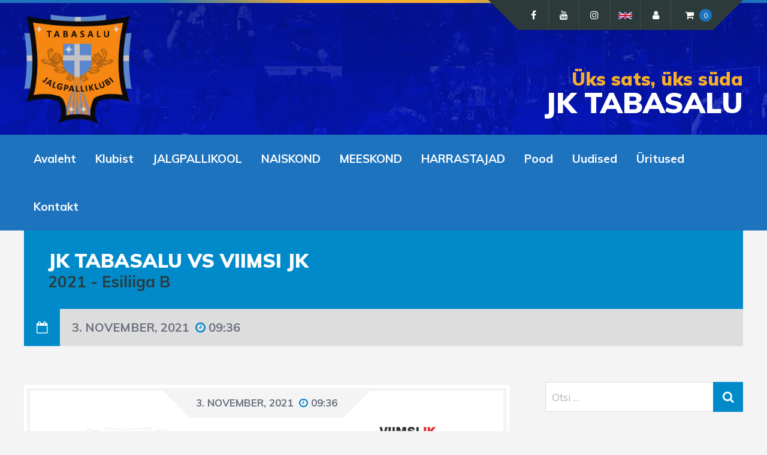

--- FILE ---
content_type: text/html; charset=UTF-8
request_url: https://tabasalujk.ee/event/jk-tabasalu-vs-viimsi-jk-4/
body_size: 17279
content:
<!DOCTYPE html>
<html lang="et" class="no-js">

<head>
    <meta charset="UTF-8">
    <meta name="viewport" content="width=device-width, height=device-height, initial-scale=1.0, maximum-scale=1.0, user-scalable=no" />
	<meta property="fb:app_id" content="291130721401486" />
    <link rel="profile" href="http://gmpg.org/xfn/11">
    <link rel="pingback" href="https://tabasalujk.ee/xmlrpc.php">
    
<title>JK Tabasalu vs Viimsi JK &#8211; JK Tabasalu</title>
<meta name='robots' content='max-image-preview:large' />
	<style>img:is([sizes="auto" i], [sizes^="auto," i]) { contain-intrinsic-size: 3000px 1500px }</style>
	<link rel="alternate" type="application/rss+xml" title="JK Tabasalu &raquo; RSS" href="https://tabasalujk.ee/feed/" />
<link rel="alternate" type="application/rss+xml" title="JK Tabasalu &raquo; Kommentaaride RSS" href="https://tabasalujk.ee/comments/feed/" />
<script type="text/javascript">
/* <![CDATA[ */
window._wpemojiSettings = {"baseUrl":"https:\/\/s.w.org\/images\/core\/emoji\/16.0.1\/72x72\/","ext":".png","svgUrl":"https:\/\/s.w.org\/images\/core\/emoji\/16.0.1\/svg\/","svgExt":".svg","source":{"concatemoji":"https:\/\/tabasalujk.ee\/wp-includes\/js\/wp-emoji-release.min.js?ver=6.8.3"}};
/*! This file is auto-generated */
!function(s,n){var o,i,e;function c(e){try{var t={supportTests:e,timestamp:(new Date).valueOf()};sessionStorage.setItem(o,JSON.stringify(t))}catch(e){}}function p(e,t,n){e.clearRect(0,0,e.canvas.width,e.canvas.height),e.fillText(t,0,0);var t=new Uint32Array(e.getImageData(0,0,e.canvas.width,e.canvas.height).data),a=(e.clearRect(0,0,e.canvas.width,e.canvas.height),e.fillText(n,0,0),new Uint32Array(e.getImageData(0,0,e.canvas.width,e.canvas.height).data));return t.every(function(e,t){return e===a[t]})}function u(e,t){e.clearRect(0,0,e.canvas.width,e.canvas.height),e.fillText(t,0,0);for(var n=e.getImageData(16,16,1,1),a=0;a<n.data.length;a++)if(0!==n.data[a])return!1;return!0}function f(e,t,n,a){switch(t){case"flag":return n(e,"\ud83c\udff3\ufe0f\u200d\u26a7\ufe0f","\ud83c\udff3\ufe0f\u200b\u26a7\ufe0f")?!1:!n(e,"\ud83c\udde8\ud83c\uddf6","\ud83c\udde8\u200b\ud83c\uddf6")&&!n(e,"\ud83c\udff4\udb40\udc67\udb40\udc62\udb40\udc65\udb40\udc6e\udb40\udc67\udb40\udc7f","\ud83c\udff4\u200b\udb40\udc67\u200b\udb40\udc62\u200b\udb40\udc65\u200b\udb40\udc6e\u200b\udb40\udc67\u200b\udb40\udc7f");case"emoji":return!a(e,"\ud83e\udedf")}return!1}function g(e,t,n,a){var r="undefined"!=typeof WorkerGlobalScope&&self instanceof WorkerGlobalScope?new OffscreenCanvas(300,150):s.createElement("canvas"),o=r.getContext("2d",{willReadFrequently:!0}),i=(o.textBaseline="top",o.font="600 32px Arial",{});return e.forEach(function(e){i[e]=t(o,e,n,a)}),i}function t(e){var t=s.createElement("script");t.src=e,t.defer=!0,s.head.appendChild(t)}"undefined"!=typeof Promise&&(o="wpEmojiSettingsSupports",i=["flag","emoji"],n.supports={everything:!0,everythingExceptFlag:!0},e=new Promise(function(e){s.addEventListener("DOMContentLoaded",e,{once:!0})}),new Promise(function(t){var n=function(){try{var e=JSON.parse(sessionStorage.getItem(o));if("object"==typeof e&&"number"==typeof e.timestamp&&(new Date).valueOf()<e.timestamp+604800&&"object"==typeof e.supportTests)return e.supportTests}catch(e){}return null}();if(!n){if("undefined"!=typeof Worker&&"undefined"!=typeof OffscreenCanvas&&"undefined"!=typeof URL&&URL.createObjectURL&&"undefined"!=typeof Blob)try{var e="postMessage("+g.toString()+"("+[JSON.stringify(i),f.toString(),p.toString(),u.toString()].join(",")+"));",a=new Blob([e],{type:"text/javascript"}),r=new Worker(URL.createObjectURL(a),{name:"wpTestEmojiSupports"});return void(r.onmessage=function(e){c(n=e.data),r.terminate(),t(n)})}catch(e){}c(n=g(i,f,p,u))}t(n)}).then(function(e){for(var t in e)n.supports[t]=e[t],n.supports.everything=n.supports.everything&&n.supports[t],"flag"!==t&&(n.supports.everythingExceptFlag=n.supports.everythingExceptFlag&&n.supports[t]);n.supports.everythingExceptFlag=n.supports.everythingExceptFlag&&!n.supports.flag,n.DOMReady=!1,n.readyCallback=function(){n.DOMReady=!0}}).then(function(){return e}).then(function(){var e;n.supports.everything||(n.readyCallback(),(e=n.source||{}).concatemoji?t(e.concatemoji):e.wpemoji&&e.twemoji&&(t(e.twemoji),t(e.wpemoji)))}))}((window,document),window._wpemojiSettings);
/* ]]> */
</script>

<link rel='stylesheet' id='woo-conditional-shipping-blocks-style-css' href='https://tabasalujk.ee/wp-content/plugins/conditional-shipping-for-woocommerce/frontend/css/woo-conditional-shipping.css?ver=3.5.0.free' type='text/css' media='all' />
<style id='wp-emoji-styles-inline-css' type='text/css'>

	img.wp-smiley, img.emoji {
		display: inline !important;
		border: none !important;
		box-shadow: none !important;
		height: 1em !important;
		width: 1em !important;
		margin: 0 0.07em !important;
		vertical-align: -0.1em !important;
		background: none !important;
		padding: 0 !important;
	}
</style>
<link rel='stylesheet' id='wp-block-library-css' href='https://tabasalujk.ee/wp-includes/css/dist/block-library/style.min.css?ver=6.8.3' type='text/css' media='all' />
<style id='classic-theme-styles-inline-css' type='text/css'>
/*! This file is auto-generated */
.wp-block-button__link{color:#fff;background-color:#32373c;border-radius:9999px;box-shadow:none;text-decoration:none;padding:calc(.667em + 2px) calc(1.333em + 2px);font-size:1.125em}.wp-block-file__button{background:#32373c;color:#fff;text-decoration:none}
</style>
<style id='global-styles-inline-css' type='text/css'>
:root{--wp--preset--aspect-ratio--square: 1;--wp--preset--aspect-ratio--4-3: 4/3;--wp--preset--aspect-ratio--3-4: 3/4;--wp--preset--aspect-ratio--3-2: 3/2;--wp--preset--aspect-ratio--2-3: 2/3;--wp--preset--aspect-ratio--16-9: 16/9;--wp--preset--aspect-ratio--9-16: 9/16;--wp--preset--color--black: #000000;--wp--preset--color--cyan-bluish-gray: #abb8c3;--wp--preset--color--white: #ffffff;--wp--preset--color--pale-pink: #f78da7;--wp--preset--color--vivid-red: #cf2e2e;--wp--preset--color--luminous-vivid-orange: #ff6900;--wp--preset--color--luminous-vivid-amber: #fcb900;--wp--preset--color--light-green-cyan: #7bdcb5;--wp--preset--color--vivid-green-cyan: #00d084;--wp--preset--color--pale-cyan-blue: #8ed1fc;--wp--preset--color--vivid-cyan-blue: #0693e3;--wp--preset--color--vivid-purple: #9b51e0;--wp--preset--gradient--vivid-cyan-blue-to-vivid-purple: linear-gradient(135deg,rgba(6,147,227,1) 0%,rgb(155,81,224) 100%);--wp--preset--gradient--light-green-cyan-to-vivid-green-cyan: linear-gradient(135deg,rgb(122,220,180) 0%,rgb(0,208,130) 100%);--wp--preset--gradient--luminous-vivid-amber-to-luminous-vivid-orange: linear-gradient(135deg,rgba(252,185,0,1) 0%,rgba(255,105,0,1) 100%);--wp--preset--gradient--luminous-vivid-orange-to-vivid-red: linear-gradient(135deg,rgba(255,105,0,1) 0%,rgb(207,46,46) 100%);--wp--preset--gradient--very-light-gray-to-cyan-bluish-gray: linear-gradient(135deg,rgb(238,238,238) 0%,rgb(169,184,195) 100%);--wp--preset--gradient--cool-to-warm-spectrum: linear-gradient(135deg,rgb(74,234,220) 0%,rgb(151,120,209) 20%,rgb(207,42,186) 40%,rgb(238,44,130) 60%,rgb(251,105,98) 80%,rgb(254,248,76) 100%);--wp--preset--gradient--blush-light-purple: linear-gradient(135deg,rgb(255,206,236) 0%,rgb(152,150,240) 100%);--wp--preset--gradient--blush-bordeaux: linear-gradient(135deg,rgb(254,205,165) 0%,rgb(254,45,45) 50%,rgb(107,0,62) 100%);--wp--preset--gradient--luminous-dusk: linear-gradient(135deg,rgb(255,203,112) 0%,rgb(199,81,192) 50%,rgb(65,88,208) 100%);--wp--preset--gradient--pale-ocean: linear-gradient(135deg,rgb(255,245,203) 0%,rgb(182,227,212) 50%,rgb(51,167,181) 100%);--wp--preset--gradient--electric-grass: linear-gradient(135deg,rgb(202,248,128) 0%,rgb(113,206,126) 100%);--wp--preset--gradient--midnight: linear-gradient(135deg,rgb(2,3,129) 0%,rgb(40,116,252) 100%);--wp--preset--font-size--small: 13px;--wp--preset--font-size--medium: 20px;--wp--preset--font-size--large: 36px;--wp--preset--font-size--x-large: 42px;--wp--preset--spacing--20: 0.44rem;--wp--preset--spacing--30: 0.67rem;--wp--preset--spacing--40: 1rem;--wp--preset--spacing--50: 1.5rem;--wp--preset--spacing--60: 2.25rem;--wp--preset--spacing--70: 3.38rem;--wp--preset--spacing--80: 5.06rem;--wp--preset--shadow--natural: 6px 6px 9px rgba(0, 0, 0, 0.2);--wp--preset--shadow--deep: 12px 12px 50px rgba(0, 0, 0, 0.4);--wp--preset--shadow--sharp: 6px 6px 0px rgba(0, 0, 0, 0.2);--wp--preset--shadow--outlined: 6px 6px 0px -3px rgba(255, 255, 255, 1), 6px 6px rgba(0, 0, 0, 1);--wp--preset--shadow--crisp: 6px 6px 0px rgba(0, 0, 0, 1);}:where(.is-layout-flex){gap: 0.5em;}:where(.is-layout-grid){gap: 0.5em;}body .is-layout-flex{display: flex;}.is-layout-flex{flex-wrap: wrap;align-items: center;}.is-layout-flex > :is(*, div){margin: 0;}body .is-layout-grid{display: grid;}.is-layout-grid > :is(*, div){margin: 0;}:where(.wp-block-columns.is-layout-flex){gap: 2em;}:where(.wp-block-columns.is-layout-grid){gap: 2em;}:where(.wp-block-post-template.is-layout-flex){gap: 1.25em;}:where(.wp-block-post-template.is-layout-grid){gap: 1.25em;}.has-black-color{color: var(--wp--preset--color--black) !important;}.has-cyan-bluish-gray-color{color: var(--wp--preset--color--cyan-bluish-gray) !important;}.has-white-color{color: var(--wp--preset--color--white) !important;}.has-pale-pink-color{color: var(--wp--preset--color--pale-pink) !important;}.has-vivid-red-color{color: var(--wp--preset--color--vivid-red) !important;}.has-luminous-vivid-orange-color{color: var(--wp--preset--color--luminous-vivid-orange) !important;}.has-luminous-vivid-amber-color{color: var(--wp--preset--color--luminous-vivid-amber) !important;}.has-light-green-cyan-color{color: var(--wp--preset--color--light-green-cyan) !important;}.has-vivid-green-cyan-color{color: var(--wp--preset--color--vivid-green-cyan) !important;}.has-pale-cyan-blue-color{color: var(--wp--preset--color--pale-cyan-blue) !important;}.has-vivid-cyan-blue-color{color: var(--wp--preset--color--vivid-cyan-blue) !important;}.has-vivid-purple-color{color: var(--wp--preset--color--vivid-purple) !important;}.has-black-background-color{background-color: var(--wp--preset--color--black) !important;}.has-cyan-bluish-gray-background-color{background-color: var(--wp--preset--color--cyan-bluish-gray) !important;}.has-white-background-color{background-color: var(--wp--preset--color--white) !important;}.has-pale-pink-background-color{background-color: var(--wp--preset--color--pale-pink) !important;}.has-vivid-red-background-color{background-color: var(--wp--preset--color--vivid-red) !important;}.has-luminous-vivid-orange-background-color{background-color: var(--wp--preset--color--luminous-vivid-orange) !important;}.has-luminous-vivid-amber-background-color{background-color: var(--wp--preset--color--luminous-vivid-amber) !important;}.has-light-green-cyan-background-color{background-color: var(--wp--preset--color--light-green-cyan) !important;}.has-vivid-green-cyan-background-color{background-color: var(--wp--preset--color--vivid-green-cyan) !important;}.has-pale-cyan-blue-background-color{background-color: var(--wp--preset--color--pale-cyan-blue) !important;}.has-vivid-cyan-blue-background-color{background-color: var(--wp--preset--color--vivid-cyan-blue) !important;}.has-vivid-purple-background-color{background-color: var(--wp--preset--color--vivid-purple) !important;}.has-black-border-color{border-color: var(--wp--preset--color--black) !important;}.has-cyan-bluish-gray-border-color{border-color: var(--wp--preset--color--cyan-bluish-gray) !important;}.has-white-border-color{border-color: var(--wp--preset--color--white) !important;}.has-pale-pink-border-color{border-color: var(--wp--preset--color--pale-pink) !important;}.has-vivid-red-border-color{border-color: var(--wp--preset--color--vivid-red) !important;}.has-luminous-vivid-orange-border-color{border-color: var(--wp--preset--color--luminous-vivid-orange) !important;}.has-luminous-vivid-amber-border-color{border-color: var(--wp--preset--color--luminous-vivid-amber) !important;}.has-light-green-cyan-border-color{border-color: var(--wp--preset--color--light-green-cyan) !important;}.has-vivid-green-cyan-border-color{border-color: var(--wp--preset--color--vivid-green-cyan) !important;}.has-pale-cyan-blue-border-color{border-color: var(--wp--preset--color--pale-cyan-blue) !important;}.has-vivid-cyan-blue-border-color{border-color: var(--wp--preset--color--vivid-cyan-blue) !important;}.has-vivid-purple-border-color{border-color: var(--wp--preset--color--vivid-purple) !important;}.has-vivid-cyan-blue-to-vivid-purple-gradient-background{background: var(--wp--preset--gradient--vivid-cyan-blue-to-vivid-purple) !important;}.has-light-green-cyan-to-vivid-green-cyan-gradient-background{background: var(--wp--preset--gradient--light-green-cyan-to-vivid-green-cyan) !important;}.has-luminous-vivid-amber-to-luminous-vivid-orange-gradient-background{background: var(--wp--preset--gradient--luminous-vivid-amber-to-luminous-vivid-orange) !important;}.has-luminous-vivid-orange-to-vivid-red-gradient-background{background: var(--wp--preset--gradient--luminous-vivid-orange-to-vivid-red) !important;}.has-very-light-gray-to-cyan-bluish-gray-gradient-background{background: var(--wp--preset--gradient--very-light-gray-to-cyan-bluish-gray) !important;}.has-cool-to-warm-spectrum-gradient-background{background: var(--wp--preset--gradient--cool-to-warm-spectrum) !important;}.has-blush-light-purple-gradient-background{background: var(--wp--preset--gradient--blush-light-purple) !important;}.has-blush-bordeaux-gradient-background{background: var(--wp--preset--gradient--blush-bordeaux) !important;}.has-luminous-dusk-gradient-background{background: var(--wp--preset--gradient--luminous-dusk) !important;}.has-pale-ocean-gradient-background{background: var(--wp--preset--gradient--pale-ocean) !important;}.has-electric-grass-gradient-background{background: var(--wp--preset--gradient--electric-grass) !important;}.has-midnight-gradient-background{background: var(--wp--preset--gradient--midnight) !important;}.has-small-font-size{font-size: var(--wp--preset--font-size--small) !important;}.has-medium-font-size{font-size: var(--wp--preset--font-size--medium) !important;}.has-large-font-size{font-size: var(--wp--preset--font-size--large) !important;}.has-x-large-font-size{font-size: var(--wp--preset--font-size--x-large) !important;}
:where(.wp-block-post-template.is-layout-flex){gap: 1.25em;}:where(.wp-block-post-template.is-layout-grid){gap: 1.25em;}
:where(.wp-block-columns.is-layout-flex){gap: 2em;}:where(.wp-block-columns.is-layout-grid){gap: 2em;}
:root :where(.wp-block-pullquote){font-size: 1.5em;line-height: 1.6;}
</style>
<link rel='stylesheet' id='contact-form-7-css' href='https://tabasalujk.ee/wp-content/plugins/contact-form-7/includes/css/styles.css?ver=6.1.2' type='text/css' media='all' />
<link rel='stylesheet' id='sportix-cpt-styles-css' href='https://tabasalujk.ee/wp-content/plugins/sportixfeatures/css/style.css?ver=1.0' type='text/css' media='all' />
<link rel='stylesheet' id='rrssb-css' href='https://tabasalujk.ee/wp-content/plugins/sportixfeatures/css/rrssb.css?ver=4.6.3' type='text/css' media='all' />
<link rel='stylesheet' id='dashicons-css' href='https://tabasalujk.ee/wp-includes/css/dashicons.min.css?ver=6.8.3' type='text/css' media='all' />
<link rel='stylesheet' id='sportspress-general-css' href='//tabasalujk.ee/wp-content/plugins/sportspress/assets/css/sportspress.css?ver=2.7.26' type='text/css' media='all' />
<link rel='stylesheet' id='sportspress-icons-css' href='//tabasalujk.ee/wp-content/plugins/sportspress/assets/css/icons.css?ver=2.7.26' type='text/css' media='all' />
<link rel='stylesheet' id='leaflet_stylesheet-css' href='https://tabasalujk.ee/wp-content/plugins/sportspress/assets/css/leaflet.css?ver=1.8.0' type='text/css' media='all' />
<link rel='stylesheet' id='theme-my-login-css' href='https://tabasalujk.ee/wp-content/plugins/theme-my-login/assets/styles/theme-my-login.min.css?ver=7.1.14' type='text/css' media='all' />
<link rel='stylesheet' id='woocommerce-smallscreen-css' href='https://tabasalujk.ee/wp-content/plugins/woocommerce/assets/css/woocommerce-smallscreen.css?ver=10.2.3' type='text/css' media='only screen and (max-width: 768px)' />
<link rel='stylesheet' id='woocommerce-general-css' href='https://tabasalujk.ee/wp-content/plugins/woocommerce/assets/css/woocommerce.css?ver=10.2.3' type='text/css' media='all' />
<style id='woocommerce-inline-inline-css' type='text/css'>
.woocommerce form .form-row .required { visibility: visible; }
</style>
<link rel='stylesheet' id='woo_conditional_shipping_css-css' href='https://tabasalujk.ee/wp-content/plugins/conditional-shipping-for-woocommerce/includes/frontend/../../frontend/css/woo-conditional-shipping.css?ver=3.5.0.free' type='text/css' media='all' />
<link rel='stylesheet' id='brands-styles-css' href='https://tabasalujk.ee/wp-content/plugins/woocommerce/assets/css/brands.css?ver=10.2.3' type='text/css' media='all' />
<link rel='stylesheet' id='normalize-css' href='https://tabasalujk.ee/wp-content/themes/sportix/css/normalize.css?ver=1.0' type='text/css' media='all' />
<link rel='stylesheet' id='fontawesome-css' href='https://tabasalujk.ee/wp-content/themes/sportix/css/font-awesome.min.css?ver=4.6.3' type='text/css' media='all' />
<link rel='stylesheet' id='sportix_select2-css' href='https://tabasalujk.ee/wp-content/themes/sportix/css/select2.css?ver=1.0' type='text/css' media='all' />
<link rel='stylesheet' id='slick-css' href='https://tabasalujk.ee/wp-content/themes/sportix/css/slick.css?ver=4.6.3' type='text/css' media='all' />
<link rel='stylesheet' id='featherlight-css' href='https://tabasalujk.ee/wp-content/themes/sportix/css/featherlight.css?ver=4.6.3' type='text/css' media='all' />
<link rel='stylesheet' id='sportix-sportspress-css' href='https://tabasalujk.ee/wp-content/themes/sportix/css/sportspress.css?ver=1.0' type='text/css' media='all' />
<link rel='stylesheet' id='sportix-style-css' href='https://tabasalujk.ee/wp-content/themes/sportix/style.css?ver=6.8.3' type='text/css' media='all' />
<link rel='stylesheet' id='sportix-custom-css' href='https://tabasalujk.ee/wp-content/themes/sportix/css/custom.css?ver=1.0' type='text/css' media='all' />
<style id='sportix-custom-inline-css' type='text/css'>
.bt-wrapper.active {max-height: 310px;}#sportix-header-inner {height:220px;}#sportix-site-title {font-size: 48px;}h1 { font-size:32px; }@media only screen and (max-width: 600px) {h1 {font-size: 28px;}}@media only screen and (max-width: 480px) {h1 {font-size: 26px;}}h2 { font-size:28px; }@media only screen and (max-width: 600px) {h2 {font-size: 26px;}}@media only screen and (max-width: 480px) {h2 {font-size: 24px;}}#sportix-header-bg-loader{background-color: #008aca;}#sportix-header-bg-loader{background-color: #037971;}#sportix-footer,.sportix-header-icons-fl > li,#sportix-loggedin .tml-user-links,#sportix-toggle-icons,#sportix-header-icons,.featherlight .featherlight-close-icon,.sportix-post-slider-wrapper,.ytv-list-header,.ytv-playlists,.ytv-canvas {background: #2d3a3a;}#sportix-loggedin .tml-user-links li {border-bottom: 1px solid #2d3a3a;}#sportix-footer #wp-calendar tbody td,#sportix-footer table tfoot tr {border:1px solid #2d3a3a;}#sportix-footer .sportix-accordion-header {border-top:1px solid #2d3a3a;}.sportix-header-icons-fl > li:first-child:before {border-color: transparent #2d3a3a transparent transparent;}.sportix-header-icons-fl > li:last-child:after {border-color: transparent transparent transparent #2d3a3a;}#sportix-main-menu ul.sportix-nav li,input[type="submit"]:hover, .sportix-button:hover, button[type="submit"]:hover, input[type="button"]:hover,span.sportix-page-title-count,body.sportix .sow-features-list .sow-features-feature p.sow-more-text a:hover,#wp-calendar thead th,#header-menu-container,#sportix-toggle-menu,.sportix-credits-inner,.sp-table-wrapper .dataTables_paginate .paginate_button:hover,body.sportix .sp-table-wrapper .dataTables_paginate .current,#sportix-footer-tipr .tipr_content,.icon-count.sportix-woo-cart-count,.featherlight-next:hover,.featherlight-previous:hover {background: #1e73be;}a,#sportix-footer .sportix-footer-icons ul li a:hover {color: #1e73be;}#sportix-main-menu .sportix-nav > li:first-child:hover:before {border-color: transparent #1e73be transparent transparent;}#sportix-footer-tipr .tipr_point_above:after {border-top-color: #1e73be;}@media only screen and (max-width: 1170px) {#sportix-main-menu ul.sportix-nav ul li:hover {background: #1e73be;}}a,.sportix-sidebar-box a:hover,#sportix-footer a:hover,#sportix-back-to-top a,.slick-dots li button:before,.sp-tab-menu .sp-tab-menu-item.sp-tab-menu-item-active,.sportix-event-results,.sportix-event-results a,.sportix-result,.sp-template-countdown .sp-countdown,.sportix-match-time .fa {color:#008aca;}.sportix-page-title-inner,.sportix-date-icon,.slick-arrow,.slick-arrow:hover,.slick-arrow:active,.slick-arrow:focus,#sportix-gallery-slider a:before,.sportix-price,body.sportix .pp_previous:before,body.sportix .pp_next:before,.sportix-pager span.current,.sportix-pager a:hover,input[type="submit"], .sportix-button, button[type="submit"], input[type="button"],.sportix_comments_block h3 div,body.sportix .sow-features-list .sow-features-feature p.sow-more-text a,#wp-calendar caption,.sp-table-wrapper .dataTables_paginate .paginate_button,.sportix-player-num,.sportix-article-score,.featherlight-next,.featherlight-previous,body.sportix .sp-table-wrapper .dataTables_paginate span.ellipsis {background: #008aca;}div.bbp-template-notice,div.indicator-hint,div.bbp-template-notice.info {border-color: #008aca;}.featherlight-loading .featherlight-content {border-left-color: #008aca;}.sportix-widget-title span {border-bottom: 3px solid #008aca;}blockquote,.widget_menu ul li {border-left:3px solid #008aca;}.resp-tabs-list li.resp-tab-active {border-top: 3px solid #008aca;}.sportix-bg-loader:before,body.sportix .pp_loaderIcon:before {border-top-color: #008aca;}
</style>
<link rel='stylesheet' id='wp-featherlight-css' href='https://tabasalujk.ee/wp-content/plugins/wp-featherlight/css/wp-featherlight.min.css?ver=1.3.4' type='text/css' media='all' />
<link rel='stylesheet' id='sportix-woo-css' href='https://tabasalujk.ee/wp-content/plugins/sportixfeatures/css/woocommerce.css?ver=1.0' type='text/css' media='all' />
<style id='sportix-woo-inline-css' type='text/css'>
.sportix-single-product-left {width: 45%;}.sportix-single-product-right {width: 55%;}.single-product.woocommerce div.product p.price,.woocommerce .sportix-single-product-left span.onsale { font-size:32px; }@media only screen and (max-width: 600px) {.single-product.woocommerce div.product p.price,.woocommerce .sportix-single-product-left span.onsale {font-size: 28px;}}@media only screen and (max-width: 480px) {.single-product.woocommerce div.product p.price,.single-product.woocommerce div.product span.price,.woocommerce .sportix-single-product-left span.onsale { font-size:26px; }}.woocommerce .widget_price_filter .ui-slider .ui-slider-handle {background-color: #2d3a3a;}.woocommerce #respond input#submit:hover,.woocommerce a.button:hover,.woocommerce button.button:hover,.woocommerce input.button:hover,.woocommerce #respond input#submit.alt:hover,.woocommerce a.button.alt:hover,.woocommerce button.button.alt:hover,.woocommerce input.button.alt:hover,.woocommerce nav.woocommerce-pagination ul,.woocommerce nav.woocommerce-pagination ul li a:focus,.woocommerce nav.woocommerce-pagination ul li a:hover,.woocommerce nav.woocommerce-pagination ul li span.current {background: #1e73be;}.woocommerce #respond input#submit,.woocommerce a.button,.woocommerce button.button,.woocommerce input.button,.woocommerce #respond input#submit.alt,.woocommerce a.button.alt,.woocommerce button.button.alt,.woocommerce input.button.alt,.woocommerce #respond input#submit.disabled,.woocommerce #respond input#submit:disabled,.woocommerce #respond input#submit:disabled[disabled],.woocommerce a.button.disabled,.woocommerce a.button:disabled,.woocommerce a.button:disabled[disabled],.woocommerce button.button.disabled,.woocommerce button.button:disabled,.woocommerce button.button:disabled[disabled],.woocommerce input.button.disabled,.woocommerce input.button:disabled,.woocommerce input.button:disabled[disabled],.sportix-woo-lightbox-icon:before,.woocommerce nav.woocommerce-pagination ul li,.woocommerce .widget_price_filter .ui-slider .ui-slider-range,.woocommerce #respond input#submit.alt.disabled, .woocommerce #respond input#submit.alt.disabled:hover, .woocommerce #respond input#submit.alt:disabled, .woocommerce #respond input#submit.alt:disabled:hover, .woocommerce #respond input#submit.alt:disabled[disabled], .woocommerce #respond input#submit.alt:disabled[disabled]:hover, .woocommerce a.button.alt.disabled, .woocommerce a.button.alt.disabled:hover, .woocommerce a.button.alt:disabled, .woocommerce a.button.alt:disabled:hover, .woocommerce a.button.alt:disabled[disabled], .woocommerce a.button.alt:disabled[disabled]:hover, .woocommerce button.button.alt.disabled, .woocommerce button.button.alt.disabled:hover, .woocommerce button.button.alt:disabled, .woocommerce button.button.alt:disabled:hover, .woocommerce button.button.alt:disabled[disabled], .woocommerce button.button.alt:disabled[disabled]:hover, .woocommerce input.button.alt.disabled, .woocommerce input.button.alt.disabled:hover, .woocommerce input.button.alt:disabled, .woocommerce input.button.alt:disabled:hover, .woocommerce input.button.alt:disabled[disabled], .woocommerce input.button.alt:disabled[disabled]:hover {background: #008aca;}.woocommerce div.product p.price,.woocommerce div.product span.price,.woocommerce-loop-category__title mark,.woocommerce-MyAccount-navigation ul li.is-active a,.woocommerce ul.product_list_widget li.empty:before,.woocommerce .widget_shopping_cart .total .woocommerce-Price-amount,.woocommerce.widget_shopping_cart .total .woocommerce-Price-amount,.widget_shopping_cart:after,.so-panel.widget_shopping_cart:after,.woocommerce.widget_layered_nav ul li a:hover,.woocommerce.widget_layered_nav ul li:hover:after,.sportix-woo-carousel-price,.sportix-woo-list-price,.woocommerce-message::before {color: #008aca;}.woocommerce .blockUI.blockOverlay:before,.woocommerce .loader:before {border-top-color: #008aca;}.woocommerce-info, .woocommerce-message {border-color: #008aca;}.widget_product_categories ul li ul {border-left: 3px solid #008aca;}
</style>
<style type="text/css"></style><script type="text/javascript" src="https://tabasalujk.ee/wp-includes/js/jquery/jquery.min.js?ver=3.7.1" id="jquery-core-js"></script>
<script type="text/javascript" src="https://tabasalujk.ee/wp-includes/js/jquery/jquery-migrate.min.js?ver=3.4.1" id="jquery-migrate-js"></script>
<script type="text/javascript" src="https://tabasalujk.ee/wp-content/plugins/woocommerce-eabi-postoffice/js/jquery.cascadingdropdown.js?ver=6.8.3" id="jquery-cascadingdropdown-js"></script>
<script type="text/javascript" src="https://tabasalujk.ee/wp-content/plugins/woocommerce-eabi-postoffice/js/eabi.cascadingdropdown.js?ver=6.8.3" id="eabi-cascadingdropdown-js"></script>
<script type="text/javascript" src="https://tabasalujk.ee/wp-content/plugins/sportspress/assets/js/leaflet.js?ver=1.8.0" id="leaflet_js-js"></script>
<script type="text/javascript" src="https://tabasalujk.ee/wp-content/plugins/woocommerce/assets/js/jquery-blockui/jquery.blockUI.min.js?ver=2.7.0-wc.10.2.3" id="jquery-blockui-js" defer="defer" data-wp-strategy="defer"></script>
<script type="text/javascript" id="wc-add-to-cart-js-extra">
/* <![CDATA[ */
var wc_add_to_cart_params = {"ajax_url":"\/wp-admin\/admin-ajax.php","wc_ajax_url":"\/?wc-ajax=%%endpoint%%","i18n_view_cart":"Vaata ostukorvi","cart_url":"https:\/\/tabasalujk.ee\/ostukorv\/","is_cart":"","cart_redirect_after_add":"no"};
/* ]]> */
</script>
<script type="text/javascript" src="https://tabasalujk.ee/wp-content/plugins/woocommerce/assets/js/frontend/add-to-cart.min.js?ver=10.2.3" id="wc-add-to-cart-js" defer="defer" data-wp-strategy="defer"></script>
<script type="text/javascript" src="https://tabasalujk.ee/wp-content/plugins/woocommerce/assets/js/js-cookie/js.cookie.min.js?ver=2.1.4-wc.10.2.3" id="js-cookie-js" defer="defer" data-wp-strategy="defer"></script>
<script type="text/javascript" id="woocommerce-js-extra">
/* <![CDATA[ */
var woocommerce_params = {"ajax_url":"\/wp-admin\/admin-ajax.php","wc_ajax_url":"\/?wc-ajax=%%endpoint%%","i18n_password_show":"Show password","i18n_password_hide":"Hide password"};
/* ]]> */
</script>
<script type="text/javascript" src="https://tabasalujk.ee/wp-content/plugins/woocommerce/assets/js/frontend/woocommerce.min.js?ver=10.2.3" id="woocommerce-js" defer="defer" data-wp-strategy="defer"></script>
<script type="text/javascript" id="woo-conditional-shipping-js-js-extra">
/* <![CDATA[ */
var conditional_shipping_settings = {"trigger_fields":[]};
/* ]]> */
</script>
<script type="text/javascript" src="https://tabasalujk.ee/wp-content/plugins/conditional-shipping-for-woocommerce/includes/frontend/../../frontend/js/woo-conditional-shipping.js?ver=3.5.0.free" id="woo-conditional-shipping-js-js"></script>
<!--[if lt IE 9]>
<script type="text/javascript" src="https://tabasalujk.ee/wp-content/themes/sportix/js/html5.js?ver=3.7.0" id="html5shiv-js"></script>
<![endif]-->
<link rel="https://api.w.org/" href="https://tabasalujk.ee/wp-json/" /><link rel="alternate" title="JSON" type="application/json" href="https://tabasalujk.ee/wp-json/wp/v2/events/22618" /><link rel="EditURI" type="application/rsd+xml" title="RSD" href="https://tabasalujk.ee/xmlrpc.php?rsd" />
<meta name="generator" content="WordPress 6.8.3" />
<meta name="generator" content="SportsPress 2.7.26" />
<meta name="generator" content="WooCommerce 10.2.3" />
<link rel="canonical" href="https://tabasalujk.ee/event/jk-tabasalu-vs-viimsi-jk-4/" />
<link rel='shortlink' href='https://tabasalujk.ee/?p=22618' />
<link rel="alternate" title="oEmbed (JSON)" type="application/json+oembed" href="https://tabasalujk.ee/wp-json/oembed/1.0/embed?url=https%3A%2F%2Ftabasalujk.ee%2Fevent%2Fjk-tabasalu-vs-viimsi-jk-4%2F" />
<link rel="alternate" title="oEmbed (XML)" type="text/xml+oembed" href="https://tabasalujk.ee/wp-json/oembed/1.0/embed?url=https%3A%2F%2Ftabasalujk.ee%2Fevent%2Fjk-tabasalu-vs-viimsi-jk-4%2F&#038;format=xml" />
	<noscript><style>.woocommerce-product-gallery{ opacity: 1 !important; }</style></noscript>
	<link rel="icon" href="https://tabasalujk.ee/wp-content/uploads/2017/10/cropped-logo480x360-32x32.jpg" sizes="32x32" />
<link rel="icon" href="https://tabasalujk.ee/wp-content/uploads/2017/10/cropped-logo480x360-192x192.jpg" sizes="192x192" />
<link rel="apple-touch-icon" href="https://tabasalujk.ee/wp-content/uploads/2017/10/cropped-logo480x360-180x180.jpg" />
<meta name="msapplication-TileImage" content="https://tabasalujk.ee/wp-content/uploads/2017/10/cropped-logo480x360-270x270.jpg" />
		<style type="text/css" id="wp-custom-css">
			.woocommerce div.product form.cart table.variations {
  margin: 0 0 20px;
  border-collapse: collapse;
}

.woocommerce div.product form.cart .variations label {
  font-weight: 700;
  text-align: left;
  padding: 15px 0 0 10px;
}

.sportix-page-title-inner p {
  line-height: 30px;
}
	
@media only screen and (max-width: 767px) {
  .sportix-player-details-box-inner {
	padding: 0;
	}
}

.woocommerce-checkout #payment ul.payment_methods li img.mc-payment-logo {
	height: 40px !important;
max-width: 150px; 
}		</style>
		<!-- Global site tag (gtag.js) - Google Analytics -->
<script async src="https://www.googletagmanager.com/gtag/js?id=UA-42876327-1"></script>
<script>
  window.dataLayer = window.dataLayer || [];
  function gtag(){dataLayer.push(arguments);}
  gtag('js', new Date());

  gtag('config', 'UA-42876327-1');
</script>

</head>

<body class="wp-singular sp_event-template-default single single-sp_event postid-22618 wp-theme-sportix theme-sportix sportspress sportspress-page sp-has-venue sp-performance-sections--1 woocommerce-no-js wp-featherlight-captions sportix">
    <header id="sportix-header">
        <div id="sportix-header-bg-container"></div>
        <div id="sportix-header-bg-loader"></div>
        <div id="sportix-header-inner">
    <div id="sportix-header-logo">
                                    
        <a href="https://tabasalujk.ee/"><img src="https://tabasalujk.ee/wp-content/uploads/2023/11/JK-Tabasalu-logo-ilma-taustata.png" alt="JK Tabasalu" /></a>
            
            </div>
            <div id="sportix-header-right">
                <div id="sportix-site-title-wrapper">
                        <div id="sportix-site-tagline"><span>Üks sats, üks süda</span></div>
                                    <div id="sportix-site-title"><span>JK TABASALU</span></div>
                    </div>
                <div id="sportix-header-icon-wrapper">
<a id="sportix-toggle-icons" href="#"><i class="fa fa-caret-down"></i></a>
<a id="sportix-toggle-menu" href="#"><i class="fa fa-bars"></i></a>
<div id="sportix-header-icons">
    <ul id="sportix-header-tipr" class="sportix-header-icons-fl"> 
                   
<li class="sportix-is-icon"><a href="https://www.facebook.com/JKTabasalu" class="has-tooltip" data-tip="Facebook" target="_blank"><i class="fa fa-facebook-f"></i></a></li>
<li class="sportix-is-icon"><a href="https://www.youtube.com/channel/UCMsd75nmxLpVvuO3Yn16Zww" class="has-tooltip" data-tip="Youtube" target="_blank"><i class="fa fa-youtube"></i></a></li>
<li class="sportix-is-icon"><a href="https://www.instagram.com/jktabasalu/" class="has-tooltip" data-tip="Instagram" target="_blank"><i class="fa fa-instagram"></i></a></li>
         
                		<li class="sportix-is-icon" id="eng">
         <a class="has-tooltip" data-tip="English" href="/english/"><img class="flag" height="12px" alt="eng" src="/wp-content/plugins/sportspress/assets/images/flags/gbr.png"></a>
        </li>
		<li class="sportix-is-icon" id="account">
         <a class="has-tooltip" data-tip="Minu konto" href="/minu-konto/"><i class="fa fa-user"></i></a>
        </li>
		        <li class="sportix-is-icon" id="sportix-cart">
        <a id="sportix-cart-link" class="has-tooltip" data-tip="Ostukorv" href="https://tabasalujk.ee/ostukorv/">
    <i class="fa fa-shopping-cart"></i>
    <span class="icon-count sportix-woo-cart-count">0</span>
</a>
	        </li>
            </ul>
</div>
</div>    </div>
</div>    </header>
<div id="header-menu-container">
    <div id="header-menu">
        <nav id="sportix-main-menu" class="menu-main-menu-container"><ul id="menu-main-menu" class="sportix-nav "><li id="menu-item-6889" class="menu-item menu-item-type-post_type menu-item-object-page menu-item-home menu-item-6889"><a href="https://tabasalujk.ee/">Avaleht</a></li>
<li id="menu-item-6124" class="menu-item menu-item-type-post_type menu-item-object-page menu-item-has-children menu-item-6124"><a href="https://tabasalujk.ee/klubist/">Klubist</a>
<ul class="sub-menu">
	<li id="menu-item-32295" class="menu-item menu-item-type-post_type menu-item-object-page menu-item-32295"><a href="https://tabasalujk.ee/klubist/volikogu-valimised-2025/">VOLIKOGU VALIMISED 2025</a></li>
	<li id="menu-item-5150" class="menu-item menu-item-type-post_type menu-item-object-page menu-item-5150"><a href="https://tabasalujk.ee/klubist/">Klubi üldinfo</a></li>
	<li id="menu-item-5167" class="menu-item menu-item-type-post_type menu-item-object-page menu-item-5167"><a href="https://tabasalujk.ee/klubist/tule-trenni/">Tule trenni</a></li>
	<li id="menu-item-5090" class="menu-item menu-item-type-post_type menu-item-object-page menu-item-5090"><a href="https://tabasalujk.ee/klubist/klubiga-liitumine/">Tasud ja liitumine</a></li>
	<li id="menu-item-5103" class="menu-item menu-item-type-post_type menu-item-object-page menu-item-5103"><a href="https://tabasalujk.ee/klubist/juhtkond-ja-volinikud/">Juhtkond ja volinikud</a></li>
	<li id="menu-item-5102" class="menu-item menu-item-type-post_type menu-item-object-page menu-item-5102"><a href="https://tabasalujk.ee/klubist/treenerid-ja-tugipersonal/">Treenerid ja tugipersonal</a></li>
	<li id="menu-item-5487" class="menu-item menu-item-type-post_type menu-item-object-page menu-item-5487"><a href="https://tabasalujk.ee/klubist/sponsorid-ja-toetajad/">Sponsorid ja toetajad</a></li>
	<li id="menu-item-23111" class="menu-item menu-item-type-post_type menu-item-object-page menu-item-23111"><a href="https://tabasalujk.ee/rademari-kliendikaart-klubilistele/">Rademari kliendikaart klubilistele</a></li>
	<li id="menu-item-5486" class="menu-item menu-item-type-post_type menu-item-object-page menu-item-5486"><a href="https://tabasalujk.ee/klubist/jk-tabasalu-kodukord/">JK Tabasalu kodukord</a></li>
	<li id="menu-item-10127" class="menu-item menu-item-type-post_type menu-item-object-page menu-item-10127"><a href="https://tabasalujk.ee/klubist/lapsevanema-meelespea/">Lapsevanema meelespea</a></li>
	<li id="menu-item-19603" class="menu-item menu-item-type-post_type menu-item-object-page menu-item-19603"><a href="https://tabasalujk.ee/klubist/lhv-jalgpallikaart/">LHV jalgpallikaart</a></li>
	<li id="menu-item-19599" class="menu-item menu-item-type-post_type menu-item-object-page menu-item-19599"><a href="https://tabasalujk.ee/klubist/stipendiumikonkurss/">Stipendiumikonkurss</a></li>
</ul>
</li>
<li id="menu-item-5177" class="menu-item menu-item-type-post_type menu-item-object-page menu-item-has-children menu-item-5177"><a href="https://tabasalujk.ee/jalgpallikool/">JALGPALLIKOOL</a>
<ul class="sub-menu">
	<li id="menu-item-15755" class="menu-item menu-item-type-post_type menu-item-object-page menu-item-has-children menu-item-15755"><a href="https://tabasalujk.ee/jalgpallikool/poisid/">Poisid</a>
	<ul class="sub-menu">
		<li id="menu-item-30721" class="menu-item menu-item-type-post_type menu-item-object-page menu-item-30721"><a href="https://tabasalujk.ee/jalgpallikool/poisid/tg-2017-u8-s/">TG 2017/U9 S</a></li>
		<li id="menu-item-30720" class="menu-item menu-item-type-post_type menu-item-object-page menu-item-30720"><a href="https://tabasalujk.ee/jalgpallikool/poisid/tg-2017-u8-v/">TG 2017/U9 V</a></li>
		<li id="menu-item-29108" class="menu-item menu-item-type-post_type menu-item-object-page menu-item-29108"><a href="https://tabasalujk.ee/jalgpallikool/poisid/tg-2016-u9-s/">TG 2016/U10 S</a></li>
		<li id="menu-item-29107" class="menu-item menu-item-type-post_type menu-item-object-page menu-item-29107"><a href="https://tabasalujk.ee/jalgpallikool/poisid/tg-2016-u10-v/">TG 2016/U10 V</a></li>
		<li id="menu-item-27211" class="menu-item menu-item-type-post_type menu-item-object-page menu-item-27211"><a href="https://tabasalujk.ee/2015-u11-s/">TG 2015/U11 S</a></li>
		<li id="menu-item-29118" class="menu-item menu-item-type-post_type menu-item-object-page menu-item-29118"><a href="https://tabasalujk.ee/tg-2015-u11-v/">TG 2015/U11 V</a></li>
		<li id="menu-item-21831" class="menu-item menu-item-type-post_type menu-item-object-page menu-item-21831"><a href="https://tabasalujk.ee/tg-2014-u12/">TG 2014/U12 S</a></li>
		<li id="menu-item-27221" class="menu-item menu-item-type-post_type menu-item-object-page menu-item-27221"><a href="https://tabasalujk.ee/tg-2014-u12-v/">TG 2014/U12 V</a></li>
		<li id="menu-item-29117" class="menu-item menu-item-type-post_type menu-item-object-page menu-item-29117"><a href="https://tabasalujk.ee/tg-2014-u11-sv/">TG 2014/U12 SV</a></li>
		<li id="menu-item-13165" class="menu-item menu-item-type-post_type menu-item-object-page menu-item-13165"><a href="https://tabasalujk.ee/jalgpallikool/poisid/2013-u12s/">TG 2013/U13 S</a></li>
		<li id="menu-item-27225" class="menu-item menu-item-type-post_type menu-item-object-page menu-item-27225"><a href="https://tabasalujk.ee/tg-2013-u12-v/">TG 2013/U13 V</a></li>
		<li id="menu-item-27242" class="menu-item menu-item-type-post_type menu-item-object-page menu-item-27242"><a href="https://tabasalujk.ee/tg-2011-u15/">TG 2011/U15</a></li>
		<li id="menu-item-5309" class="menu-item menu-item-type-post_type menu-item-object-page menu-item-5309"><a href="https://tabasalujk.ee/jalgpallikool/poisid/2009-u16s/">TG 2009/U17</a></li>
		<li id="menu-item-5481" class="menu-item menu-item-type-post_type menu-item-object-page menu-item-5481"><a href="https://tabasalujk.ee/jalgpallikool/poisid/u21/">TG U21</a></li>
	</ul>
</li>
	<li id="menu-item-15758" class="menu-item menu-item-type-post_type menu-item-object-page menu-item-has-children menu-item-15758"><a href="https://tabasalujk.ee/jalgpallikool/tudrukud/">Tüdrukud</a>
	<ul class="sub-menu">
		<li id="menu-item-30709" class="menu-item menu-item-type-post_type menu-item-object-page menu-item-30709"><a href="https://tabasalujk.ee/jalgpallikool/tudrukud/tg-2014-17-tudrukud-tu12/">TG 2014-18 Tüdrukud</a></li>
		<li id="menu-item-5914" class="menu-item menu-item-type-post_type menu-item-object-page menu-item-5914"><a href="https://tabasalujk.ee/jalgpallikool/tudrukud/tu16-tudrukud/">TG 2008-10 Tüdrukud</a></li>
	</ul>
</li>
	<li id="menu-item-15761" class="menu-item menu-item-type-post_type menu-item-object-page menu-item-15761"><a href="https://tabasalujk.ee/jalgpallikool/varavavahid/">Väravavahid</a></li>
	<li id="menu-item-5311" class="menu-item menu-item-type-post_type menu-item-object-page menu-item-5311"><a href="https://tabasalujk.ee/jalgpallikool/lasteaialapsed/">Lasteaialapsed</a></li>
</ul>
</li>
<li id="menu-item-5475" class="menu-item menu-item-type-post_type menu-item-object-page menu-item-has-children menu-item-5475"><a href="https://tabasalujk.ee/esindusnaiskond/">NAISKOND</a>
<ul class="sub-menu">
	<li id="menu-item-29595" class="menu-item menu-item-type-post_type menu-item-object-page menu-item-29595"><a href="https://tabasalujk.ee/esindusnaiskond/">Esindusnaiskond</a></li>
	<li id="menu-item-32427" class="menu-item menu-item-type-post_type menu-item-object-page menu-item-32427"><a href="https://tabasalujk.ee/esindusnaiskond/jk-tabasalu-n/">Treenerid ja mängijad</a></li>
	<li id="menu-item-31563" class="menu-item menu-item-type-post_type menu-item-object-sp_calendar menu-item-31563"><a href="https://tabasalujk.ee/calendar/esindusnaiskonna-mangukalender-2025/">Esindusnaiskonna mängukalender 2025</a></li>
</ul>
</li>
<li id="menu-item-6108" class="menu-item menu-item-type-post_type menu-item-object-page menu-item-has-children menu-item-6108"><a href="https://tabasalujk.ee/esindusmeeskond/">MEESKOND</a>
<ul class="sub-menu">
	<li id="menu-item-6122" class="menu-item menu-item-type-post_type menu-item-object-page menu-item-6122"><a href="https://tabasalujk.ee/esindusmeeskond/">Esindusmeeskond</a></li>
	<li id="menu-item-6827" class="menu-item menu-item-type-post_type menu-item-object-page menu-item-6827"><a href="https://tabasalujk.ee/esindusmeeskond/treener/">Treenerid ja mängijad</a></li>
	<li id="menu-item-31560" class="menu-item menu-item-type-post_type menu-item-object-sp_calendar menu-item-31560"><a href="https://tabasalujk.ee/calendar/esindusmeeskonna-mangukalender-2025/">Esindusmeeskonna mängukalender 2025</a></li>
</ul>
</li>
<li id="menu-item-16817" class="menu-item menu-item-type-post_type menu-item-object-page menu-item-has-children menu-item-16817"><a href="https://tabasalujk.ee/?page_id=16815">HARRASTAJAD</a>
<ul class="sub-menu">
	<li id="menu-item-5473" class="menu-item menu-item-type-post_type menu-item-object-page menu-item-5473"><a href="https://tabasalujk.ee/?page_id=5471">Emad/naised</a></li>
</ul>
</li>
<li id="menu-item-8558" class="menu-item menu-item-type-post_type menu-item-object-page menu-item-has-children menu-item-8558"><a href="https://tabasalujk.ee/pood/">Pood</a>
<ul class="sub-menu">
	<li id="menu-item-28811" class="menu-item menu-item-type-taxonomy menu-item-object-product_cat menu-item-has-children menu-item-28811"><a href="https://tabasalujk.ee/tootekategooria/voistlusroivad/">Võistlusrõivad</a>
	<ul class="sub-menu">
		<li id="menu-item-28812" class="menu-item menu-item-type-taxonomy menu-item-object-product_cat menu-item-28812"><a href="https://tabasalujk.ee/tootekategooria/voistlusroivad/baasroivad/">Baasrõivad</a></li>
		<li id="menu-item-28814" class="menu-item menu-item-type-taxonomy menu-item-object-product_cat menu-item-28814"><a href="https://tabasalujk.ee/tootekategooria/voistlusroivad/mutsid-ja-kindad/">Mütsid ja kindad</a></li>
		<li id="menu-item-28815" class="menu-item menu-item-type-taxonomy menu-item-object-product_cat menu-item-28815"><a href="https://tabasalujk.ee/tootekategooria/voistlusroivad/soe-pesu/">Soe pesu</a></li>
		<li id="menu-item-28816" class="menu-item menu-item-type-taxonomy menu-item-object-product_cat menu-item-28816"><a href="https://tabasalujk.ee/tootekategooria/voistlusroivad/treeningroivad/">Treeningrõivad</a></li>
		<li id="menu-item-28817" class="menu-item menu-item-type-taxonomy menu-item-object-product_cat menu-item-28817"><a href="https://tabasalujk.ee/tootekategooria/voistlusroivad/varavavahi-roivad/">Väravavahi rõivad</a></li>
	</ul>
</li>
	<li id="menu-item-28801" class="menu-item menu-item-type-taxonomy menu-item-object-product_cat menu-item-has-children menu-item-28801"><a href="https://tabasalujk.ee/tootekategooria/lisavarustus/">Lisavarustus</a>
	<ul class="sub-menu">
		<li id="menu-item-28802" class="menu-item menu-item-type-taxonomy menu-item-object-product_cat menu-item-28802"><a href="https://tabasalujk.ee/tootekategooria/lisavarustus/jalgpallid/">Jalgpallid</a></li>
		<li id="menu-item-28803" class="menu-item menu-item-type-taxonomy menu-item-object-product_cat menu-item-28803"><a href="https://tabasalujk.ee/tootekategooria/lisavarustus/joogipudelid/">Joogipudelid</a></li>
		<li id="menu-item-28805" class="menu-item menu-item-type-taxonomy menu-item-object-product_cat menu-item-28805"><a href="https://tabasalujk.ee/tootekategooria/lisavarustus/saarekaitsmed/">Säärekaitsmed</a></li>
		<li id="menu-item-28806" class="menu-item menu-item-type-taxonomy menu-item-object-product_cat menu-item-28806"><a href="https://tabasalujk.ee/tootekategooria/lisavarustus/varavavahi-kindad/">Väravavahikindad</a></li>
		<li id="menu-item-28804" class="menu-item menu-item-type-taxonomy menu-item-object-product_cat menu-item-28804"><a href="https://tabasalujk.ee/tootekategooria/lisavarustus/kotid/">Kotid</a></li>
	</ul>
</li>
	<li id="menu-item-28809" class="menu-item menu-item-type-taxonomy menu-item-object-product_cat menu-item-has-children menu-item-28809"><a href="https://tabasalujk.ee/tootekategooria/vabaaja-roivad/">Vabaaja rõivad</a>
	<ul class="sub-menu">
		<li id="menu-item-28810" class="menu-item menu-item-type-taxonomy menu-item-object-product_cat menu-item-28810"><a href="https://tabasalujk.ee/tootekategooria/vabaaja-roivad/talveroivad/">Talverõivad</a></li>
	</ul>
</li>
	<li id="menu-item-28798" class="menu-item menu-item-type-taxonomy menu-item-object-product_cat menu-item-28798"><a href="https://tabasalujk.ee/tootekategooria/fannidele/">Fännidele</a></li>
	<li id="menu-item-28799" class="menu-item menu-item-type-taxonomy menu-item-object-product_cat menu-item-28799"><a href="https://tabasalujk.ee/tootekategooria/fannidele/toeta-koduklubi/">Toeta koduklubi</a></li>
	<li id="menu-item-28800" class="menu-item menu-item-type-taxonomy menu-item-object-product_cat menu-item-28800"><a href="https://tabasalujk.ee/tootekategooria/koige-koige/">Kõige-kõige</a></li>
	<li id="menu-item-28823" class="menu-item menu-item-type-post_type menu-item-object-page menu-item-has-children menu-item-28823"><a href="https://tabasalujk.ee/tooted/">E-poe tingimused</a>
	<ul class="sub-menu">
		<li id="menu-item-28824" class="menu-item menu-item-type-post_type menu-item-object-page menu-item-28824"><a href="https://tabasalujk.ee/tooted/e-poe-uldtingimused/">E-poe üldtingimused</a></li>
		<li id="menu-item-28825" class="menu-item menu-item-type-post_type menu-item-object-page menu-item-28825"><a href="https://tabasalujk.ee/tooted/privaatsuspoliitika/">Privaatsuspoliitika</a></li>
	</ul>
</li>
</ul>
</li>
<li id="menu-item-181" class="menu-item menu-item-type-post_type menu-item-object-page menu-item-181"><a href="https://tabasalujk.ee/uudised/">Uudised</a></li>
<li id="menu-item-5172" class="menu-item menu-item-type-post_type menu-item-object-page menu-item-5172"><a href="https://tabasalujk.ee/uritused/">Üritused</a></li>
<li id="menu-item-273" class="menu-item menu-item-type-post_type menu-item-object-page menu-item-273"><a href="https://tabasalujk.ee/kontakt/">Kontakt</a></li>
</ul></nav>    </div>
    <div class="clear"></div>
</div>    <div id="sportix-header-image" data-img="https://tabasalujk.ee/wp-content/uploads/2017/10/bg.jpg" data-position="center center"></div>
    <main class="sportix-main-container">
    <div class="sportix-page-title">
                <div class="sportix-page-title-inner">
        <h1>JK Tabasalu vs Viimsi JK</h1>         
                <p>
        2021             <span>- </span>
        Esiliiga B         </p>
               
        </div>
        <div class="sportix-single-post-date">
            <div class="sportix-date-icon">
                <i class="fa fa-calendar-o"></i>
            </div>
            <div class="sportix-date-txt">
                3. november, 2021<span class="sportix-match-time"><i class="fa fa-clock-o"></i> 09:36</span>
            </div>
        </div>
            </div>
    <div id="sportix-main-inner">
        <div class="sportix-page-left">
<div class="sp-section-content-wrapper">
    <div class="sp-section-content sp-section-content-logos"><div class="sp-template sp-template-event-logos sp-template-event-blocks sp-template-event-logos-block">
	<div class="sp-table-wrapper">
		<table class="sp-event-blocks sp-data-table" data-sp-rows="1">
			<thead><tr><th></th></tr></thead> 			<tbody>
				<tr class="sp-row sp-post alternate">
					<td>
                        <div class="sportix-result-date">
    <time class="sportix-event-date" datetime="2021-11-03 09:36:10">
        3. november, 2021<span class="sportix-match-time"><i class="fa fa-clock-o"></i> 09:36</span>
    </time>
</div>
<div class="sportix-result-box">
    <div class="sportix-result-team">
                            <div class="sportix-team-logo"><img decoding="async" src="https://tabasalujk.ee/wp-content/uploads/2017/10/jk-logo_sm.png" alt="JK Tabasalu" /></div>
                					<div class="sportix-team-name">JK Tabasalu</div>
				    </div>
    <div class="sportix-result-score">
                        <div class="sportix-event-results">
            <span class="sportix-result">0</span> - <span class="sportix-result">3</span>		</div>
                    </div>
    <div class="sportix-result-team">
                           <div class="sportix-team-logo"><img decoding="async" src="https://tabasalujk.ee/wp-content/uploads/2017/10/viimsi-300x300.jpg" alt="Viimsi JK" /></div>
                					<div class="sportix-team-name">Viimsi JK</div>
				    </div>
</div>

<div class="sportix-result-status">
    <span>Lõppseis</span>
</div>
					</td>
				</tr>
			</tbody>
		</table>
	</div>
</div></div><div class="sp-section-content sp-section-content-video"></div><div class="sp-section-content sp-section-content-content"></div><div class="sp-section-content sp-section-content-performance"></div><div class="sp-section-content sp-section-content-venue">	<div class="sp-template sp-template-event-venue">
        <h3 class="sportix-widget-title"><span>Väljak</span></h3>
        <div class="sportix-venue-wrapper">
        <div class="sportix-iframe sportix-venue-map">
    <iframe
      class=""
      src="https://www.google.com/maps/embed/v1/search?key=AIzaSyApodXGNZL2yRyAuAZR-_aSskdGVYTkqRc&amp;q=Kooli+1d%2C+Tabasalu%2C+76901+Harju+maakond%2C+Estonia&amp;center=59.42857188465303,24.534316062927246&amp;zoom=15&amp;maptype=roadmap" allowfullscreen>
    </iframe>
</div>
       
        <div class="sportix-venue-info">
        <p class="sportix-venue-label"><i class="fa fa-home"></i><a href="https://tabasalujk.ee/venue/tabasalu/">Tabasalu Arena</a></p>
                <p>Kooli 1d, Tabasalu, 76901 Harju maakond, Estonia</p>
		        </div>
        </div>
	</div>
	</div><div class="sp-tab-group"></div></div>
    <div class="clear"></div>
    <div class="sportix-comments-wrapper">      
<div id="sportix-share-buttons" class="sportix-share-buttons">   
<ul class="rrssb-buttons">
    <li class="rrssb-email">
        <a href="mailto:?Subject=JK%20Tabasalu%20vs%20Viimsi%20JK">
            <span class="rrssb-icon">
            <svg xmlns="http://www.w3.org/2000/svg" width="24" height="24" viewBox="0 0 24 24"><path d="M21.386 2.614H2.614A2.345 2.345 0 0 0 .279 4.961l-.01 14.078a2.353 2.353 0 0 0 2.346 2.347h18.771a2.354 2.354 0 0 0 2.347-2.347V4.961a2.356 2.356 0 0 0-2.347-2.347zm0 4.694L12 13.174 2.614 7.308V4.961L12 10.827l9.386-5.866v2.347z"/></svg>
          </span>
            <span class="rrssb-text">email</span>
        </a>
    </li>

    <li class="rrssb-facebook">
        <a href="https://www.facebook.com/sharer/sharer.php?u=https://tabasalujk.ee/event/jk-tabasalu-vs-viimsi-jk-4/" class="popup">
            <span class="rrssb-icon">
            <svg xmlns="http://www.w3.org/2000/svg" viewBox="0 0 29 29"><path d="M26.4 0H2.6C1.714 0 0 1.715 0 2.6v23.8c0 .884 1.715 2.6 2.6 2.6h12.393V17.988h-3.996v-3.98h3.997v-3.062c0-3.746 2.835-5.97 6.177-5.97 1.6 0 2.444.173 2.845.226v3.792H21.18c-1.817 0-2.156.9-2.156 2.168v2.847h5.045l-.66 3.978h-4.386V29H26.4c.884 0 2.6-1.716 2.6-2.6V2.6c0-.885-1.716-2.6-2.6-2.6z"/></svg>
          </span>
            <span class="rrssb-text">facebook</span>
        </a>
    </li>

    <li class="rrssb-twitter">
        <a href="https://twitter.com/intent/tweet?text=https://tabasalujk.ee/event/jk-tabasalu-vs-viimsi-jk-4/" class="popup">
            <span class="rrssb-icon">
            <svg xmlns="http://www.w3.org/2000/svg" viewBox="0 0 28 28"><path d="M24.253 8.756C24.69 17.08 18.297 24.182 9.97 24.62a15.093 15.093 0 0 1-8.86-2.32c2.702.18 5.375-.648 7.507-2.32a5.417 5.417 0 0 1-4.49-3.64c.802.13 1.62.077 2.4-.154a5.416 5.416 0 0 1-4.412-5.11 5.43 5.43 0 0 0 2.168.387A5.416 5.416 0 0 1 2.89 4.498a15.09 15.09 0 0 0 10.913 5.573 5.185 5.185 0 0 1 3.434-6.48 5.18 5.18 0 0 1 5.546 1.682 9.076 9.076 0 0 0 3.33-1.317 5.038 5.038 0 0 1-2.4 2.942 9.068 9.068 0 0 0 3.02-.85 5.05 5.05 0 0 1-2.48 2.71z"/></svg>
          </span>
            <span class="rrssb-text">twitter</span>
        </a>
    </li>

    <li class="rrssb-googleplus">
        <a href="https://plus.google.com/share?url=https://tabasalujk.ee/event/jk-tabasalu-vs-viimsi-jk-4/" class="popup">
            <span class="rrssb-icon">
            <svg xmlns="http://www.w3.org/2000/svg" width="24" height="24" viewBox="0 0 24 24"><path d="M21 8.29h-1.95v2.6h-2.6v1.82h2.6v2.6H21v-2.6h2.6v-1.885H21V8.29zM7.614 10.306v2.925h3.9c-.26 1.69-1.755 2.925-3.9 2.925-2.34 0-4.29-2.016-4.29-4.354s1.885-4.353 4.29-4.353c1.104 0 2.014.326 2.794 1.105l2.08-2.08c-1.3-1.17-2.924-1.883-4.874-1.883C3.65 4.586.4 7.835.4 11.8s3.25 7.212 7.214 7.212c4.224 0 6.953-2.988 6.953-7.082 0-.52-.065-1.104-.13-1.624H7.614z"/></svg>            </span>
            <span class="rrssb-text">google+</span>
        </a>
    </li>

    <li class="rrssb-linkedin">
        <a href="http://www.linkedin.com/shareArticle?mini=true&amp;url=https://tabasalujk.ee/event/jk-tabasalu-vs-viimsi-jk-4/" class="popup">
            <span class="rrssb-icon">
            <svg xmlns="http://www.w3.org/2000/svg" viewBox="0 0 28 28"><path d="M25.424 15.887v8.447h-4.896v-7.882c0-1.98-.71-3.33-2.48-3.33-1.354 0-2.158.91-2.514 1.802-.13.315-.162.753-.162 1.194v8.216h-4.9s.067-13.35 0-14.73h4.9v2.087c-.01.017-.023.033-.033.05h.032v-.05c.65-1.002 1.812-2.435 4.414-2.435 3.222 0 5.638 2.106 5.638 6.632zM5.348 2.5c-1.676 0-2.772 1.093-2.772 2.54 0 1.42 1.066 2.538 2.717 2.546h.032c1.71 0 2.77-1.132 2.77-2.546C8.056 3.593 7.02 2.5 5.344 2.5h.005zm-2.48 21.834h4.896V9.604H2.867v14.73z"/></svg>
          </span>
            <span class="rrssb-text">linkedin</span>
        </a>
    </li>
    
    <li class="rrssb-pinterest">
        <!-- Replace href with your meta and URL information.  -->
        <a href="http://pinterest.com/pin/create/button/?url=https://tabasalujk.ee/event/jk-tabasalu-vs-viimsi-jk-4/&amp;media=https://tabasalujk.ee/wp-includes/images/media/default.svg&amp;description=JK%20Tabasalu%20vs%20Viimsi%20JK" class="popup">
          <span class="rrssb-icon">
            <svg xmlns="http://www.w3.org/2000/svg" viewBox="0 0 28 28"><path d="M14.02 1.57c-7.06 0-12.784 5.723-12.784 12.785S6.96 27.14 14.02 27.14c7.062 0 12.786-5.725 12.786-12.785 0-7.06-5.724-12.785-12.785-12.785zm1.24 17.085c-1.16-.09-1.648-.666-2.558-1.22-.5 2.627-1.113 5.146-2.925 6.46-.56-3.972.822-6.952 1.462-10.117-1.094-1.84.13-5.545 2.437-4.632 2.837 1.123-2.458 6.842 1.1 7.557 3.71.744 5.226-6.44 2.924-8.775-3.324-3.374-9.677-.077-8.896 4.754.19 1.178 1.408 1.538.49 3.168-2.13-.472-2.764-2.15-2.683-4.388.132-3.662 3.292-6.227 6.46-6.582 4.008-.448 7.772 1.474 8.29 5.24.58 4.254-1.815 8.864-6.1 8.532v.003z"/></svg>
          </span>
          <span class="rrssb-text">pinterest</span>
        </a>
      </li>

    <li class="rrssb-vk">
        <a href="http://vk.com/share.php?url=https://tabasalujk.ee/event/jk-tabasalu-vs-viimsi-jk-4/" class="popup">
            <span class="rrssb-icon">
            <svg xmlns="http://www.w3.org/2000/svg" width="28" height="28" viewBox="70 70 378.7 378.7"><path d="M254.998 363.106h21.217s6.408-.706 9.684-4.23c3.01-3.24 2.914-9.32 2.914-9.32s-.415-28.47 12.796-32.663c13.03-4.133 29.755 27.515 47.482 39.685 13.407 9.206 23.594 7.19 23.594 7.19l47.407-.662s24.797-1.53 13.038-21.027c-.96-1.594-6.85-14.424-35.247-40.784-29.728-27.59-25.743-23.126 10.063-70.85 21.807-29.063 30.523-46.806 27.8-54.405-2.596-7.24-18.636-5.326-18.636-5.326l-53.375.33s-3.96-.54-6.892 1.216c-2.87 1.716-4.71 5.726-4.71 5.726s-8.452 22.49-19.714 41.618c-23.77 40.357-33.274 42.494-37.16 39.984-9.037-5.842-6.78-23.462-6.78-35.983 0-39.112 5.934-55.42-11.55-59.64-5.802-1.4-10.076-2.327-24.915-2.48-19.046-.192-35.162.06-44.29 4.53-6.072 2.975-10.757 9.6-7.902 9.98 3.528.47 11.516 2.158 15.75 7.92 5.472 7.444 5.28 24.154 5.28 24.154s3.145 46.04-7.34 51.758c-7.193 3.922-17.063-4.085-38.253-40.7-10.855-18.755-19.054-39.49-19.054-39.49s-1.578-3.873-4.398-5.947c-3.42-2.51-8.2-3.307-8.2-3.307l-50.722.33s-7.612.213-10.41 3.525c-2.488 2.947-.198 9.036-.198 9.036s39.707 92.902 84.672 139.72c41.234 42.93 88.048 40.112 88.048 40.112"/></svg>
          </span>
            <span class="rrssb-text">vk.com</span>
        </a>
    </li>
</ul>
</div>     
    </div>            
        </div>
        <aside class="sportix-page-right">
            <div class="theiaStickySidebar">
                <div id="search-3" class="widget_search sportix-sidebar-box"><form role="search" method="get" class="sportix-searchbox" action="https://tabasalujk.ee/">
    <input type="text" class="sportix-searchtext" placeholder="Otsi &hellip;" name="s" />
    <button type="submit" class="sportix-button"><i class="fa fa-search"></i></button>
</form></div><div class="sp-widget-align-none"><div class="widget_sportspress widget_countdown widget_sp_countdown sportix-sidebar-box"></div></div><div class="sp-widget-align-none"><div class="widget_sportspress widget_sp_event_blocks sportix-sidebar-box"><h3 class="sportix-widget-title"><span>Viimane tulemus</span></h3><div class="sp-template sp-template-event-blocks">
	<div class="sp-table-wrapper">
		<table class="sp-event-blocks sp-data-table sp-paginated-table" data-sp-rows="1">
			<thead><tr><th></th></tr></thead> 			<tbody>
									<tr class="sp-row sp-post">
						<td>
                            <div class="sportix-calendar-blocks">
                                <div class="sportix-calendar-blocks-logo">
                                                        <div class="sportix-team-logo"><img src="https://tabasalujk.ee/wp-content/uploads/2019/08/JK-Tabasalu-logo.jpg" alt="JK Tabasalu (N)" /></div>
                                                </div>
        <div class="sportix-calendar-blocks-content">
            <time datetime="2025-11-15 12:30:57">
                <a href="https://tabasalujk.ee/event/jk-tabasalu-n-vs-fc-elva-n-2/" itemprop="url" content="https://tabasalujk.ee/event/jk-tabasalu-n-vs-fc-elva-n-2/">15. november, 2025</a>            </time>
            <h3>
                <a href="https://tabasalujk.ee/event/jk-tabasalu-n-vs-fc-elva-n-2/" itemprop="url" content="https://tabasalujk.ee/event/jk-tabasalu-n-vs-fc-elva-n-2/">JK Tabasalu (N) vs FC Elva (N)</a>            </h3>
            <div class="sportix-event-results">
                <a href="https://tabasalujk.ee/event/jk-tabasalu-n-vs-fc-elva-n-2/" itemprop="url" content="https://tabasalujk.ee/event/jk-tabasalu-n-vs-fc-elva-n-2/"><span class="sportix-result">1</span> - <span class="sportix-result">5</span></a>            </div>
            <div class="sportix-event-results-info">          
                       
                                                    <span class="sportix-event-list-item sp_league"><i class="fa fa-trophy"></i> <a href="https://tabasalujk.ee/league/naiste-meistriliiga/">Naiste Meistriliiga</a></span>
					              
                        
                                 
                                <span class="sportix-event-list-item sp_venue"><i class="fa fa-home"></i> <a href="https://tabasalujk.ee/venue/tabasalu/">Tabasalu Arena</a></span>
                    
                            </div>
        </div>
        <div class="sportix-calendar-blocks-logo">
                            <div class="sportix-team-logo"><img src="https://tabasalujk.ee/wp-content/uploads/2019/04/fc_elva.png" alt="FC Elva (N)" /></div>
                        </div>
</div>
</td>
</tr>
			</tbody>
		</table>
	</div>
	</div></div></div><div class="sp-widget-align-none"><div class="widget_sportspress widget_birthdays widget_sp_birthdays sportix-sidebar-box"><h3 class="sportix-widget-title"><span>Sünnipäevad</span></h3></div></div>            </div>
        </aside>
        <div class="clear"></div>
    </div>
</main>
  
<div class="clear"></div>
<footer id="sportix-footer">
    <div id="sportix-footer-inner">
                <div id="footer-widgets">
            <div id="siteorigin-panels-builder-2" class="widget_siteorigin-panels-builder"><div id="pl-w67bb7d3e4e51b"  class="panel-layout" ><div id="pg-w67bb7d3e4e51b-0"  class="panel-grid panel-no-style" ><div id="pgc-w67bb7d3e4e51b-0-0"  class="panel-grid-cell" ><div id="panel-w67bb7d3e4e51b-0-0-0" class="so-panel widget widget_nav_menu panel-first-child panel-last-child" data-index="0" ><div class="panel-widget-style panel-widget-style-for-w67bb7d3e4e51b-0-0-0" ><h3 class="widget-title">Kiirlingid</h3><div class="menu-footer-menu-container"><ul id="menu-footer-menu" class="menu"><li id="menu-item-5354" class="menu-item menu-item-type-post_type menu-item-object-page menu-item-home menu-item-5354"><a href="https://tabasalujk.ee/">Avaleht</a></li>
<li id="menu-item-5355" class="menu-item menu-item-type-post_type menu-item-object-page menu-item-5355"><a href="https://tabasalujk.ee/klubist/">Klubist</a></li>
<li id="menu-item-5356" class="menu-item menu-item-type-post_type menu-item-object-page menu-item-5356"><a href="https://tabasalujk.ee/jalgpallikool/">Jalgpallikool</a></li>
<li id="menu-item-6759" class="menu-item menu-item-type-post_type menu-item-object-page menu-item-6759"><a href="https://tabasalujk.ee/esindusmeeskond/">Esindusmeeskond</a></li>
<li id="menu-item-411" class="menu-item menu-item-type-post_type menu-item-object-page menu-item-411"><a href="https://tabasalujk.ee/uudised/">Uudised</a></li>
<li id="menu-item-8611" class="menu-item menu-item-type-post_type menu-item-object-page menu-item-8611"><a href="https://tabasalujk.ee/pood/">Pood</a></li>
<li id="menu-item-412" class="menu-item menu-item-type-post_type menu-item-object-page menu-item-412"><a href="https://tabasalujk.ee/kontakt/">Kontakt</a></li>
</ul></div></div></div></div><div id="pgc-w67bb7d3e4e51b-0-1"  class="panel-grid-cell" ><div id="panel-w67bb7d3e4e51b-0-1-0" class="so-panel widget widget_sportix-list panel-first-child panel-last-child" data-index="1" ><div
			
			class="so-widget-sportix-list so-widget-sportix-list-base"
			
		>
<div class="sportix-widget-title">
    <h3><span>Viimased uudised</span></h3>
    </div>

   
<div class="sportix-xs-article-box">
    <div class="sportix-xs-article-content"> 
         
    <div class="sportix-xs-article-img">
        <a href="https://tabasalujk.ee/2026/01/2013-valge-grupi-poisid-osalesid-volta-cupil/">
            <div class="sportix-zoom-icon"><i class="fa fa-chain"></i></div>
            <img src="https://tabasalujk.ee/wp-content/uploads/2026/01/2013-V-Volta-Cupil-150x150.jpg" alt="2013 valge grupi poisid osalesid Volta Cupil" />
        </a>
    </div>
     
        <div class="sportix-xs-article-right ">   
        <p class="sportix-xs-title">
            <a href="https://tabasalujk.ee/2026/01/2013-valge-grupi-poisid-osalesid-volta-cupil/">2013 valge grupi poisid osalesid Volta Cupil</a>
        </p>
            
        <p class="sportix-xs-date">
            <i class="fa fa-clock-o"></i><a href="https://tabasalujk.ee/2026/01/2013-valge-grupi-poisid-osalesid-volta-cupil/">19. jaanuar, 2026</a>
        </p>
            
        </div>    
    </div>  
</div>     
<div class="sportix-xs-article-box">
    <div class="sportix-xs-article-content"> 
         
    <div class="sportix-xs-article-img">
        <a href="https://tabasalujk.ee/2026/01/meie-u17-tudrukud-kutsuti-harku-valla-spordiaasta-tunuuritusele/">
            <div class="sportix-zoom-icon"><i class="fa fa-chain"></i></div>
            <img src="https://tabasalujk.ee/wp-content/uploads/2026/01/TU17-tanuuritusel-Harku-vallas-13.01.2026-Copy-150x150.jpg" alt="Meie U17 tüdrukud kutsuti Harku valla spordiaasta tünuüritusele" />
        </a>
    </div>
     
        <div class="sportix-xs-article-right ">   
        <p class="sportix-xs-title">
            <a href="https://tabasalujk.ee/2026/01/meie-u17-tudrukud-kutsuti-harku-valla-spordiaasta-tunuuritusele/">Meie U17 tüdrukud kutsuti Harku valla spordiaasta tünuüritusele</a>
        </p>
            
        <p class="sportix-xs-date">
            <i class="fa fa-clock-o"></i><a href="https://tabasalujk.ee/2026/01/meie-u17-tudrukud-kutsuti-harku-valla-spordiaasta-tunuuritusele/">13. jaanuar, 2026</a>
        </p>
            
        </div>    
    </div>  
</div>     
<div class="sportix-xs-article-box">
    <div class="sportix-xs-article-content"> 
         
    <div class="sportix-xs-article-img">
        <a href="https://tabasalujk.ee/2026/01/2014-sinine-saavutas-parnus-kolme-linna-turniiril-ii-koha/">
            <div class="sportix-zoom-icon"><i class="fa fa-chain"></i></div>
            <img src="https://tabasalujk.ee/wp-content/uploads/2026/01/2014-S-3-linna-turniir-Parnus-grupp-150x150.jpg" alt="2014 sinine saavutas Pärnus Kolme Linna turniiril II koha" />
        </a>
    </div>
     
        <div class="sportix-xs-article-right ">   
        <p class="sportix-xs-title">
            <a href="https://tabasalujk.ee/2026/01/2014-sinine-saavutas-parnus-kolme-linna-turniiril-ii-koha/">2014 sinine saavutas Pärnus Kolme Linna turniiril II koha</a>
        </p>
            
        <p class="sportix-xs-date">
            <i class="fa fa-clock-o"></i><a href="https://tabasalujk.ee/2026/01/2014-sinine-saavutas-parnus-kolme-linna-turniiril-ii-koha/">12. jaanuar, 2026</a>
        </p>
            
        </div>    
    </div>  
</div>         

</div></div></div><div id="pgc-w67bb7d3e4e51b-0-2"  class="panel-grid-cell" ><div class="sp-widget-align-none"><div class="so-panel widget widget_sportspress-countdown widget_sportspress widget_countdown widget_sp_countdown panel-first-child panel-last-child"><div class="panel-widget-style panel-widget-style-for-w67bb7d3e4e51b-0-2-0"></div></div></div></div></div></div></div>        </div>
          
        <div id="sportix-footer-bottom">
                        <div class="sportix-credits">
                <div class="sportix-credits-inner">
                    ©  Jalgpalliklubi Tabasalu :: Made by <a href="http://www.webnarium.com" target="_blank">WebNarium</a>                </div>
            </div>
                        <div class="sportix-footer-icons">
                <ul id="sportix-footer-tipr">
                                                   
<li class="sportix-is-icon"><a href="https://www.facebook.com/JKTabasalu" class="has-tooltip" data-tip="Facebook" target="_blank"><i class="fa fa-facebook-f"></i></a></li>
<li class="sportix-is-icon"><a href="https://www.youtube.com/channel/UCMsd75nmxLpVvuO3Yn16Zww" class="has-tooltip" data-tip="Youtube" target="_blank"><i class="fa fa-youtube"></i></a></li>
<li class="sportix-is-icon"><a href="https://www.instagram.com/jktabasalu/" class="has-tooltip" data-tip="Instagram" target="_blank"><i class="fa fa-instagram"></i></a></li>
                    <li id="sportix-back-to-top"><a href="#"><i class="fa fa-arrow-up"></i></a></li>
                </ul>
            </div>
        </div>
    </div>
<div class="clear"></div>
</footer>
<script type="speculationrules">
{"prefetch":[{"source":"document","where":{"and":[{"href_matches":"\/*"},{"not":{"href_matches":["\/wp-*.php","\/wp-admin\/*","\/wp-content\/uploads\/*","\/wp-content\/*","\/wp-content\/plugins\/*","\/wp-content\/themes\/sportix\/*","\/*\\?(.+)"]}},{"not":{"selector_matches":"a[rel~=\"nofollow\"]"}},{"not":{"selector_matches":".no-prefetch, .no-prefetch a"}}]},"eagerness":"conservative"}]}
</script>
	<script type='text/javascript'>
		(function () {
			var c = document.body.className;
			c = c.replace(/woocommerce-no-js/, 'woocommerce-js');
			document.body.className = c;
		})();
	</script>
	<style media="all" id="siteorigin-panels-layouts-footer">/* Layout w67bb7d3e4e51b */ #pgc-w67bb7d3e4e51b-0-0 , #pgc-w67bb7d3e4e51b-0-1 , #pgc-w67bb7d3e4e51b-0-2 { width:33.3333%;width:calc(33.3333% - ( 0.666666666667 * 60px ) ) } #pg-w67bb7d3e4e51b-0 , #pl-w67bb7d3e4e51b .so-panel:last-of-type { margin-bottom:0px } #pl-w67bb7d3e4e51b .so-panel { margin-bottom:40px } #pg-w67bb7d3e4e51b-0.panel-has-style > .panel-row-style, #pg-w67bb7d3e4e51b-0.panel-no-style { -webkit-align-items:flex-start;align-items:flex-start } #pgc-w67bb7d3e4e51b-0-0 { align-self:auto } #panel-w67bb7d3e4e51b-0-0-0> .panel-widget-style { padding:0px 0px 30px 0px } #panel-w67bb7d3e4e51b-0-2-0> .panel-widget-style { padding:0px 0px 50px 0px } @media (max-width:1023px){ #pg-w67bb7d3e4e51b-0.panel-no-style, #pg-w67bb7d3e4e51b-0.panel-has-style > .panel-row-style, #pg-w67bb7d3e4e51b-0 { -webkit-flex-direction:column;-ms-flex-direction:column;flex-direction:column } #pg-w67bb7d3e4e51b-0 > .panel-grid-cell , #pg-w67bb7d3e4e51b-0 > .panel-row-style > .panel-grid-cell { width:100%;margin-right:0 } #pgc-w67bb7d3e4e51b-0-0 , #pgc-w67bb7d3e4e51b-0-1 { margin-bottom:40px } #pl-w67bb7d3e4e51b .panel-grid-cell { padding:0 } #pl-w67bb7d3e4e51b .panel-grid .panel-grid-cell-empty { display:none } #pl-w67bb7d3e4e51b .panel-grid .panel-grid-cell-mobile-last { margin-bottom:0px } #panel-w67bb7d3e4e51b-0-0-0> .panel-widget-style { padding:0px 0px 20px 0px } #panel-w67bb7d3e4e51b-0-2-0> .panel-widget-style { padding:0px 0px 40px 0px }  } </style><link rel='stylesheet' id='wc-blocks-style-css' href='https://tabasalujk.ee/wp-content/plugins/woocommerce/assets/client/blocks/wc-blocks.css?ver=wc-10.2.3' type='text/css' media='all' />
<link rel='stylesheet' id='siteorigin-panels-front-css' href='https://tabasalujk.ee/wp-content/plugins/siteorigin-panels/css/front-flex.min.css?ver=2.33.3' type='text/css' media='all' />
<script type="text/javascript" src="https://tabasalujk.ee/wp-includes/js/dist/hooks.min.js?ver=4d63a3d491d11ffd8ac6" id="wp-hooks-js"></script>
<script type="text/javascript" src="https://tabasalujk.ee/wp-includes/js/dist/i18n.min.js?ver=5e580eb46a90c2b997e6" id="wp-i18n-js"></script>
<script type="text/javascript" id="wp-i18n-js-after">
/* <![CDATA[ */
wp.i18n.setLocaleData( { 'text direction\u0004ltr': [ 'ltr' ] } );
/* ]]> */
</script>
<script type="text/javascript" src="https://tabasalujk.ee/wp-content/plugins/contact-form-7/includes/swv/js/index.js?ver=6.1.2" id="swv-js"></script>
<script type="text/javascript" id="contact-form-7-js-before">
/* <![CDATA[ */
var wpcf7 = {
    "api": {
        "root": "https:\/\/tabasalujk.ee\/wp-json\/",
        "namespace": "contact-form-7\/v1"
    },
    "cached": 1
};
/* ]]> */
</script>
<script type="text/javascript" src="https://tabasalujk.ee/wp-content/plugins/contact-form-7/includes/js/index.js?ver=6.1.2" id="contact-form-7-js"></script>
<script type="text/javascript" src="https://tabasalujk.ee/wp-content/plugins/sportixfeatures/js/rrssb.min.js?ver=1.0.9" id="rrssb-js"></script>
<script type="text/javascript" src="https://tabasalujk.ee/wp-content/plugins/sportixfeatures/js/tabs.js?ver=1.0" id="sportix-tabs-js"></script>
<script type="text/javascript" src="https://tabasalujk.ee/wp-content/plugins/sportixfeatures/js/custom.js?ver=1.0" id="sportix-cpt-custom-js"></script>
<script type="text/javascript" src="https://tabasalujk.ee/wp-content/plugins/sportspress/assets/js/jquery.dataTables.min.js?ver=1.10.4" id="jquery-datatables-js"></script>
<script type="text/javascript" id="sportspress-js-extra">
/* <![CDATA[ */
var localized_strings = {"days":"p\u00e4eva","hrs":"h","mins":"min","secs":"sek","previous":"Eelmine","next":"J\u00e4rgmised"};
/* ]]> */
</script>
<script type="text/javascript" src="https://tabasalujk.ee/wp-content/plugins/sportspress/assets/js/sportspress.js?ver=2.7.26" id="sportspress-js"></script>
<script type="text/javascript" id="theme-my-login-js-extra">
/* <![CDATA[ */
var themeMyLogin = {"action":"","errors":[]};
/* ]]> */
</script>
<script type="text/javascript" src="https://tabasalujk.ee/wp-content/plugins/theme-my-login/assets/scripts/theme-my-login.min.js?ver=7.1.14" id="theme-my-login-js"></script>
<script type="text/javascript" id="sportix-fixed-menu-js-extra">
/* <![CDATA[ */
var sportix_fixed_menu_vars = {"sportix_menu_top":"0"};
/* ]]> */
</script>
<script type="text/javascript" src="https://tabasalujk.ee/wp-content/themes/sportix/js/fixed-menu.js?ver=1.0.0" id="sportix-fixed-menu-js"></script>
<script type="text/javascript" src="https://tabasalujk.ee/wp-content/themes/sportix/js/salvattore.min.js?ver=1.0.9" id="salvattore-js"></script>
<script type="text/javascript" id="basictable-js-extra">
/* <![CDATA[ */
var sportix_table_vars = {"sportix_table_breakpoint":"","sportix_table_container_breakpoint":"","sportix_force_responsive":"true"};
/* ]]> */
</script>
<script type="text/javascript" src="https://tabasalujk.ee/wp-content/themes/sportix/js/basictable.js?ver=1.0.9" id="basictable-js"></script>
<script type="text/javascript" id="tipr-js-extra">
/* <![CDATA[ */
var sportix_tipr_vars = {"sportix_tipr_position":"left"};
/* ]]> */
</script>
<script type="text/javascript" src="https://tabasalujk.ee/wp-content/themes/sportix/js/tipr.min.js?ver=3.1.0" id="tipr-js"></script>
<script type="text/javascript" src="https://tabasalujk.ee/wp-content/themes/sportix/js/select2.min.js?ver=4.0.0" id="sportix_select2-js"></script>
<script type="text/javascript" src="https://tabasalujk.ee/wp-content/themes/sportix/js/slick/slick.min.js?ver=1.0.9" id="slick-js"></script>
<script type="text/javascript" src="https://tabasalujk.ee/wp-content/themes/sportix/js/featherlight.js?ver=1.5.0" id="featherlight-js"></script>
<script type="text/javascript" src="https://tabasalujk.ee/wp-content/themes/sportix/js/custom.js?ver=1.0.0" id="sportix-custom-js"></script>
<script type="text/javascript" src="https://tabasalujk.ee/wp-content/plugins/woocommerce/assets/js/sourcebuster/sourcebuster.min.js?ver=10.2.3" id="sourcebuster-js-js"></script>
<script type="text/javascript" id="wc-order-attribution-js-extra">
/* <![CDATA[ */
var wc_order_attribution = {"params":{"lifetime":1.0e-5,"session":30,"base64":false,"ajaxurl":"https:\/\/tabasalujk.ee\/wp-admin\/admin-ajax.php","prefix":"wc_order_attribution_","allowTracking":true},"fields":{"source_type":"current.typ","referrer":"current_add.rf","utm_campaign":"current.cmp","utm_source":"current.src","utm_medium":"current.mdm","utm_content":"current.cnt","utm_id":"current.id","utm_term":"current.trm","utm_source_platform":"current.plt","utm_creative_format":"current.fmt","utm_marketing_tactic":"current.tct","session_entry":"current_add.ep","session_start_time":"current_add.fd","session_pages":"session.pgs","session_count":"udata.vst","user_agent":"udata.uag"}};
/* ]]> */
</script>
<script type="text/javascript" src="https://tabasalujk.ee/wp-content/plugins/woocommerce/assets/js/frontend/order-attribution.min.js?ver=10.2.3" id="wc-order-attribution-js"></script>
<script type="text/javascript" src="https://www.google.com/recaptcha/api.js?render=6LcBjaEUAAAAAJqCMOT6HN91ZKmWPlTqaJx43Mde&amp;ver=3.0" id="google-recaptcha-js"></script>
<script type="text/javascript" src="https://tabasalujk.ee/wp-includes/js/dist/vendor/wp-polyfill.min.js?ver=3.15.0" id="wp-polyfill-js"></script>
<script type="text/javascript" id="wpcf7-recaptcha-js-before">
/* <![CDATA[ */
var wpcf7_recaptcha = {
    "sitekey": "6LcBjaEUAAAAAJqCMOT6HN91ZKmWPlTqaJx43Mde",
    "actions": {
        "homepage": "homepage",
        "contactform": "contactform"
    }
};
/* ]]> */
</script>
<script type="text/javascript" src="https://tabasalujk.ee/wp-content/plugins/contact-form-7/modules/recaptcha/index.js?ver=6.1.2" id="wpcf7-recaptcha-js"></script>
<script type="text/javascript" src="https://tabasalujk.ee/wp-content/plugins/wp-featherlight/js/wpFeatherlight.pkgd.min.js?ver=1.3.4" id="wp-featherlight-js"></script>

<!-- This site is optimized with Phil Singleton's WP SEO Structured Data Plugin v2.8.1 - https://kcseopro.com/wordpress-seo-structured-data-schema-plugin/ -->
<script type="application/ld+json">{
    "@context": "https://schema.org",
    "@type": "SportsClub",
    "@id": "https://tabasalujk.ee",
    "image": "https://tabasalujk.ee/wp-content/uploads/2017/10/jk-logo.png",
    "priceRange": null,
    "telephone": "+372 52 40 614",
    "name": "Jalgpalliklubi Tabasalu",
    "logo": "https://tabasalujk.ee/wp-content/uploads/2017/10/jk-logo.jpg",
    "description": null,
    "geo": {
        "@type": "GeoCoordinates",
        "latitude": "59.428545",
        "longitude": "24.533622"
    },
    "url": "https://tabasalujk.ee",
    "sameAs": [
        "https://www.facebook.com/JKTabasalu"
    ],
    "contactPoint": {
        "@type": "ContactPoint",
        "telephone": "+372 52 40 614",
        "contactType": "customer service",
        "email": "info@tabasalujk.ee",
        "contactOption": "",
        "areaServed": "",
        "availableLanguage": null
    },
    "address": {
        "@type": "PostalAddress",
        "addressCountry": "Estonia",
        "addressLocality": "Harku vald",
        "addressRegion": "Harjumaa",
        "postalCode": "76901",
        "streetAddress": "Tabasalu, Kooli 1 "
    }
}</script>
<!-- / WP SEO Structured Data Plugin. -->

</body>
</html>

<!-- Page supported by LiteSpeed Cache 7.5.0.1 on 2026-01-22 02:16:11 -->

--- FILE ---
content_type: text/html; charset=utf-8
request_url: https://www.google.com/recaptcha/api2/anchor?ar=1&k=6LcBjaEUAAAAAJqCMOT6HN91ZKmWPlTqaJx43Mde&co=aHR0cHM6Ly90YWJhc2FsdWprLmVlOjQ0Mw..&hl=en&v=PoyoqOPhxBO7pBk68S4YbpHZ&size=invisible&anchor-ms=20000&execute-ms=30000&cb=3k11f6563792
body_size: 48661
content:
<!DOCTYPE HTML><html dir="ltr" lang="en"><head><meta http-equiv="Content-Type" content="text/html; charset=UTF-8">
<meta http-equiv="X-UA-Compatible" content="IE=edge">
<title>reCAPTCHA</title>
<style type="text/css">
/* cyrillic-ext */
@font-face {
  font-family: 'Roboto';
  font-style: normal;
  font-weight: 400;
  font-stretch: 100%;
  src: url(//fonts.gstatic.com/s/roboto/v48/KFO7CnqEu92Fr1ME7kSn66aGLdTylUAMa3GUBHMdazTgWw.woff2) format('woff2');
  unicode-range: U+0460-052F, U+1C80-1C8A, U+20B4, U+2DE0-2DFF, U+A640-A69F, U+FE2E-FE2F;
}
/* cyrillic */
@font-face {
  font-family: 'Roboto';
  font-style: normal;
  font-weight: 400;
  font-stretch: 100%;
  src: url(//fonts.gstatic.com/s/roboto/v48/KFO7CnqEu92Fr1ME7kSn66aGLdTylUAMa3iUBHMdazTgWw.woff2) format('woff2');
  unicode-range: U+0301, U+0400-045F, U+0490-0491, U+04B0-04B1, U+2116;
}
/* greek-ext */
@font-face {
  font-family: 'Roboto';
  font-style: normal;
  font-weight: 400;
  font-stretch: 100%;
  src: url(//fonts.gstatic.com/s/roboto/v48/KFO7CnqEu92Fr1ME7kSn66aGLdTylUAMa3CUBHMdazTgWw.woff2) format('woff2');
  unicode-range: U+1F00-1FFF;
}
/* greek */
@font-face {
  font-family: 'Roboto';
  font-style: normal;
  font-weight: 400;
  font-stretch: 100%;
  src: url(//fonts.gstatic.com/s/roboto/v48/KFO7CnqEu92Fr1ME7kSn66aGLdTylUAMa3-UBHMdazTgWw.woff2) format('woff2');
  unicode-range: U+0370-0377, U+037A-037F, U+0384-038A, U+038C, U+038E-03A1, U+03A3-03FF;
}
/* math */
@font-face {
  font-family: 'Roboto';
  font-style: normal;
  font-weight: 400;
  font-stretch: 100%;
  src: url(//fonts.gstatic.com/s/roboto/v48/KFO7CnqEu92Fr1ME7kSn66aGLdTylUAMawCUBHMdazTgWw.woff2) format('woff2');
  unicode-range: U+0302-0303, U+0305, U+0307-0308, U+0310, U+0312, U+0315, U+031A, U+0326-0327, U+032C, U+032F-0330, U+0332-0333, U+0338, U+033A, U+0346, U+034D, U+0391-03A1, U+03A3-03A9, U+03B1-03C9, U+03D1, U+03D5-03D6, U+03F0-03F1, U+03F4-03F5, U+2016-2017, U+2034-2038, U+203C, U+2040, U+2043, U+2047, U+2050, U+2057, U+205F, U+2070-2071, U+2074-208E, U+2090-209C, U+20D0-20DC, U+20E1, U+20E5-20EF, U+2100-2112, U+2114-2115, U+2117-2121, U+2123-214F, U+2190, U+2192, U+2194-21AE, U+21B0-21E5, U+21F1-21F2, U+21F4-2211, U+2213-2214, U+2216-22FF, U+2308-230B, U+2310, U+2319, U+231C-2321, U+2336-237A, U+237C, U+2395, U+239B-23B7, U+23D0, U+23DC-23E1, U+2474-2475, U+25AF, U+25B3, U+25B7, U+25BD, U+25C1, U+25CA, U+25CC, U+25FB, U+266D-266F, U+27C0-27FF, U+2900-2AFF, U+2B0E-2B11, U+2B30-2B4C, U+2BFE, U+3030, U+FF5B, U+FF5D, U+1D400-1D7FF, U+1EE00-1EEFF;
}
/* symbols */
@font-face {
  font-family: 'Roboto';
  font-style: normal;
  font-weight: 400;
  font-stretch: 100%;
  src: url(//fonts.gstatic.com/s/roboto/v48/KFO7CnqEu92Fr1ME7kSn66aGLdTylUAMaxKUBHMdazTgWw.woff2) format('woff2');
  unicode-range: U+0001-000C, U+000E-001F, U+007F-009F, U+20DD-20E0, U+20E2-20E4, U+2150-218F, U+2190, U+2192, U+2194-2199, U+21AF, U+21E6-21F0, U+21F3, U+2218-2219, U+2299, U+22C4-22C6, U+2300-243F, U+2440-244A, U+2460-24FF, U+25A0-27BF, U+2800-28FF, U+2921-2922, U+2981, U+29BF, U+29EB, U+2B00-2BFF, U+4DC0-4DFF, U+FFF9-FFFB, U+10140-1018E, U+10190-1019C, U+101A0, U+101D0-101FD, U+102E0-102FB, U+10E60-10E7E, U+1D2C0-1D2D3, U+1D2E0-1D37F, U+1F000-1F0FF, U+1F100-1F1AD, U+1F1E6-1F1FF, U+1F30D-1F30F, U+1F315, U+1F31C, U+1F31E, U+1F320-1F32C, U+1F336, U+1F378, U+1F37D, U+1F382, U+1F393-1F39F, U+1F3A7-1F3A8, U+1F3AC-1F3AF, U+1F3C2, U+1F3C4-1F3C6, U+1F3CA-1F3CE, U+1F3D4-1F3E0, U+1F3ED, U+1F3F1-1F3F3, U+1F3F5-1F3F7, U+1F408, U+1F415, U+1F41F, U+1F426, U+1F43F, U+1F441-1F442, U+1F444, U+1F446-1F449, U+1F44C-1F44E, U+1F453, U+1F46A, U+1F47D, U+1F4A3, U+1F4B0, U+1F4B3, U+1F4B9, U+1F4BB, U+1F4BF, U+1F4C8-1F4CB, U+1F4D6, U+1F4DA, U+1F4DF, U+1F4E3-1F4E6, U+1F4EA-1F4ED, U+1F4F7, U+1F4F9-1F4FB, U+1F4FD-1F4FE, U+1F503, U+1F507-1F50B, U+1F50D, U+1F512-1F513, U+1F53E-1F54A, U+1F54F-1F5FA, U+1F610, U+1F650-1F67F, U+1F687, U+1F68D, U+1F691, U+1F694, U+1F698, U+1F6AD, U+1F6B2, U+1F6B9-1F6BA, U+1F6BC, U+1F6C6-1F6CF, U+1F6D3-1F6D7, U+1F6E0-1F6EA, U+1F6F0-1F6F3, U+1F6F7-1F6FC, U+1F700-1F7FF, U+1F800-1F80B, U+1F810-1F847, U+1F850-1F859, U+1F860-1F887, U+1F890-1F8AD, U+1F8B0-1F8BB, U+1F8C0-1F8C1, U+1F900-1F90B, U+1F93B, U+1F946, U+1F984, U+1F996, U+1F9E9, U+1FA00-1FA6F, U+1FA70-1FA7C, U+1FA80-1FA89, U+1FA8F-1FAC6, U+1FACE-1FADC, U+1FADF-1FAE9, U+1FAF0-1FAF8, U+1FB00-1FBFF;
}
/* vietnamese */
@font-face {
  font-family: 'Roboto';
  font-style: normal;
  font-weight: 400;
  font-stretch: 100%;
  src: url(//fonts.gstatic.com/s/roboto/v48/KFO7CnqEu92Fr1ME7kSn66aGLdTylUAMa3OUBHMdazTgWw.woff2) format('woff2');
  unicode-range: U+0102-0103, U+0110-0111, U+0128-0129, U+0168-0169, U+01A0-01A1, U+01AF-01B0, U+0300-0301, U+0303-0304, U+0308-0309, U+0323, U+0329, U+1EA0-1EF9, U+20AB;
}
/* latin-ext */
@font-face {
  font-family: 'Roboto';
  font-style: normal;
  font-weight: 400;
  font-stretch: 100%;
  src: url(//fonts.gstatic.com/s/roboto/v48/KFO7CnqEu92Fr1ME7kSn66aGLdTylUAMa3KUBHMdazTgWw.woff2) format('woff2');
  unicode-range: U+0100-02BA, U+02BD-02C5, U+02C7-02CC, U+02CE-02D7, U+02DD-02FF, U+0304, U+0308, U+0329, U+1D00-1DBF, U+1E00-1E9F, U+1EF2-1EFF, U+2020, U+20A0-20AB, U+20AD-20C0, U+2113, U+2C60-2C7F, U+A720-A7FF;
}
/* latin */
@font-face {
  font-family: 'Roboto';
  font-style: normal;
  font-weight: 400;
  font-stretch: 100%;
  src: url(//fonts.gstatic.com/s/roboto/v48/KFO7CnqEu92Fr1ME7kSn66aGLdTylUAMa3yUBHMdazQ.woff2) format('woff2');
  unicode-range: U+0000-00FF, U+0131, U+0152-0153, U+02BB-02BC, U+02C6, U+02DA, U+02DC, U+0304, U+0308, U+0329, U+2000-206F, U+20AC, U+2122, U+2191, U+2193, U+2212, U+2215, U+FEFF, U+FFFD;
}
/* cyrillic-ext */
@font-face {
  font-family: 'Roboto';
  font-style: normal;
  font-weight: 500;
  font-stretch: 100%;
  src: url(//fonts.gstatic.com/s/roboto/v48/KFO7CnqEu92Fr1ME7kSn66aGLdTylUAMa3GUBHMdazTgWw.woff2) format('woff2');
  unicode-range: U+0460-052F, U+1C80-1C8A, U+20B4, U+2DE0-2DFF, U+A640-A69F, U+FE2E-FE2F;
}
/* cyrillic */
@font-face {
  font-family: 'Roboto';
  font-style: normal;
  font-weight: 500;
  font-stretch: 100%;
  src: url(//fonts.gstatic.com/s/roboto/v48/KFO7CnqEu92Fr1ME7kSn66aGLdTylUAMa3iUBHMdazTgWw.woff2) format('woff2');
  unicode-range: U+0301, U+0400-045F, U+0490-0491, U+04B0-04B1, U+2116;
}
/* greek-ext */
@font-face {
  font-family: 'Roboto';
  font-style: normal;
  font-weight: 500;
  font-stretch: 100%;
  src: url(//fonts.gstatic.com/s/roboto/v48/KFO7CnqEu92Fr1ME7kSn66aGLdTylUAMa3CUBHMdazTgWw.woff2) format('woff2');
  unicode-range: U+1F00-1FFF;
}
/* greek */
@font-face {
  font-family: 'Roboto';
  font-style: normal;
  font-weight: 500;
  font-stretch: 100%;
  src: url(//fonts.gstatic.com/s/roboto/v48/KFO7CnqEu92Fr1ME7kSn66aGLdTylUAMa3-UBHMdazTgWw.woff2) format('woff2');
  unicode-range: U+0370-0377, U+037A-037F, U+0384-038A, U+038C, U+038E-03A1, U+03A3-03FF;
}
/* math */
@font-face {
  font-family: 'Roboto';
  font-style: normal;
  font-weight: 500;
  font-stretch: 100%;
  src: url(//fonts.gstatic.com/s/roboto/v48/KFO7CnqEu92Fr1ME7kSn66aGLdTylUAMawCUBHMdazTgWw.woff2) format('woff2');
  unicode-range: U+0302-0303, U+0305, U+0307-0308, U+0310, U+0312, U+0315, U+031A, U+0326-0327, U+032C, U+032F-0330, U+0332-0333, U+0338, U+033A, U+0346, U+034D, U+0391-03A1, U+03A3-03A9, U+03B1-03C9, U+03D1, U+03D5-03D6, U+03F0-03F1, U+03F4-03F5, U+2016-2017, U+2034-2038, U+203C, U+2040, U+2043, U+2047, U+2050, U+2057, U+205F, U+2070-2071, U+2074-208E, U+2090-209C, U+20D0-20DC, U+20E1, U+20E5-20EF, U+2100-2112, U+2114-2115, U+2117-2121, U+2123-214F, U+2190, U+2192, U+2194-21AE, U+21B0-21E5, U+21F1-21F2, U+21F4-2211, U+2213-2214, U+2216-22FF, U+2308-230B, U+2310, U+2319, U+231C-2321, U+2336-237A, U+237C, U+2395, U+239B-23B7, U+23D0, U+23DC-23E1, U+2474-2475, U+25AF, U+25B3, U+25B7, U+25BD, U+25C1, U+25CA, U+25CC, U+25FB, U+266D-266F, U+27C0-27FF, U+2900-2AFF, U+2B0E-2B11, U+2B30-2B4C, U+2BFE, U+3030, U+FF5B, U+FF5D, U+1D400-1D7FF, U+1EE00-1EEFF;
}
/* symbols */
@font-face {
  font-family: 'Roboto';
  font-style: normal;
  font-weight: 500;
  font-stretch: 100%;
  src: url(//fonts.gstatic.com/s/roboto/v48/KFO7CnqEu92Fr1ME7kSn66aGLdTylUAMaxKUBHMdazTgWw.woff2) format('woff2');
  unicode-range: U+0001-000C, U+000E-001F, U+007F-009F, U+20DD-20E0, U+20E2-20E4, U+2150-218F, U+2190, U+2192, U+2194-2199, U+21AF, U+21E6-21F0, U+21F3, U+2218-2219, U+2299, U+22C4-22C6, U+2300-243F, U+2440-244A, U+2460-24FF, U+25A0-27BF, U+2800-28FF, U+2921-2922, U+2981, U+29BF, U+29EB, U+2B00-2BFF, U+4DC0-4DFF, U+FFF9-FFFB, U+10140-1018E, U+10190-1019C, U+101A0, U+101D0-101FD, U+102E0-102FB, U+10E60-10E7E, U+1D2C0-1D2D3, U+1D2E0-1D37F, U+1F000-1F0FF, U+1F100-1F1AD, U+1F1E6-1F1FF, U+1F30D-1F30F, U+1F315, U+1F31C, U+1F31E, U+1F320-1F32C, U+1F336, U+1F378, U+1F37D, U+1F382, U+1F393-1F39F, U+1F3A7-1F3A8, U+1F3AC-1F3AF, U+1F3C2, U+1F3C4-1F3C6, U+1F3CA-1F3CE, U+1F3D4-1F3E0, U+1F3ED, U+1F3F1-1F3F3, U+1F3F5-1F3F7, U+1F408, U+1F415, U+1F41F, U+1F426, U+1F43F, U+1F441-1F442, U+1F444, U+1F446-1F449, U+1F44C-1F44E, U+1F453, U+1F46A, U+1F47D, U+1F4A3, U+1F4B0, U+1F4B3, U+1F4B9, U+1F4BB, U+1F4BF, U+1F4C8-1F4CB, U+1F4D6, U+1F4DA, U+1F4DF, U+1F4E3-1F4E6, U+1F4EA-1F4ED, U+1F4F7, U+1F4F9-1F4FB, U+1F4FD-1F4FE, U+1F503, U+1F507-1F50B, U+1F50D, U+1F512-1F513, U+1F53E-1F54A, U+1F54F-1F5FA, U+1F610, U+1F650-1F67F, U+1F687, U+1F68D, U+1F691, U+1F694, U+1F698, U+1F6AD, U+1F6B2, U+1F6B9-1F6BA, U+1F6BC, U+1F6C6-1F6CF, U+1F6D3-1F6D7, U+1F6E0-1F6EA, U+1F6F0-1F6F3, U+1F6F7-1F6FC, U+1F700-1F7FF, U+1F800-1F80B, U+1F810-1F847, U+1F850-1F859, U+1F860-1F887, U+1F890-1F8AD, U+1F8B0-1F8BB, U+1F8C0-1F8C1, U+1F900-1F90B, U+1F93B, U+1F946, U+1F984, U+1F996, U+1F9E9, U+1FA00-1FA6F, U+1FA70-1FA7C, U+1FA80-1FA89, U+1FA8F-1FAC6, U+1FACE-1FADC, U+1FADF-1FAE9, U+1FAF0-1FAF8, U+1FB00-1FBFF;
}
/* vietnamese */
@font-face {
  font-family: 'Roboto';
  font-style: normal;
  font-weight: 500;
  font-stretch: 100%;
  src: url(//fonts.gstatic.com/s/roboto/v48/KFO7CnqEu92Fr1ME7kSn66aGLdTylUAMa3OUBHMdazTgWw.woff2) format('woff2');
  unicode-range: U+0102-0103, U+0110-0111, U+0128-0129, U+0168-0169, U+01A0-01A1, U+01AF-01B0, U+0300-0301, U+0303-0304, U+0308-0309, U+0323, U+0329, U+1EA0-1EF9, U+20AB;
}
/* latin-ext */
@font-face {
  font-family: 'Roboto';
  font-style: normal;
  font-weight: 500;
  font-stretch: 100%;
  src: url(//fonts.gstatic.com/s/roboto/v48/KFO7CnqEu92Fr1ME7kSn66aGLdTylUAMa3KUBHMdazTgWw.woff2) format('woff2');
  unicode-range: U+0100-02BA, U+02BD-02C5, U+02C7-02CC, U+02CE-02D7, U+02DD-02FF, U+0304, U+0308, U+0329, U+1D00-1DBF, U+1E00-1E9F, U+1EF2-1EFF, U+2020, U+20A0-20AB, U+20AD-20C0, U+2113, U+2C60-2C7F, U+A720-A7FF;
}
/* latin */
@font-face {
  font-family: 'Roboto';
  font-style: normal;
  font-weight: 500;
  font-stretch: 100%;
  src: url(//fonts.gstatic.com/s/roboto/v48/KFO7CnqEu92Fr1ME7kSn66aGLdTylUAMa3yUBHMdazQ.woff2) format('woff2');
  unicode-range: U+0000-00FF, U+0131, U+0152-0153, U+02BB-02BC, U+02C6, U+02DA, U+02DC, U+0304, U+0308, U+0329, U+2000-206F, U+20AC, U+2122, U+2191, U+2193, U+2212, U+2215, U+FEFF, U+FFFD;
}
/* cyrillic-ext */
@font-face {
  font-family: 'Roboto';
  font-style: normal;
  font-weight: 900;
  font-stretch: 100%;
  src: url(//fonts.gstatic.com/s/roboto/v48/KFO7CnqEu92Fr1ME7kSn66aGLdTylUAMa3GUBHMdazTgWw.woff2) format('woff2');
  unicode-range: U+0460-052F, U+1C80-1C8A, U+20B4, U+2DE0-2DFF, U+A640-A69F, U+FE2E-FE2F;
}
/* cyrillic */
@font-face {
  font-family: 'Roboto';
  font-style: normal;
  font-weight: 900;
  font-stretch: 100%;
  src: url(//fonts.gstatic.com/s/roboto/v48/KFO7CnqEu92Fr1ME7kSn66aGLdTylUAMa3iUBHMdazTgWw.woff2) format('woff2');
  unicode-range: U+0301, U+0400-045F, U+0490-0491, U+04B0-04B1, U+2116;
}
/* greek-ext */
@font-face {
  font-family: 'Roboto';
  font-style: normal;
  font-weight: 900;
  font-stretch: 100%;
  src: url(//fonts.gstatic.com/s/roboto/v48/KFO7CnqEu92Fr1ME7kSn66aGLdTylUAMa3CUBHMdazTgWw.woff2) format('woff2');
  unicode-range: U+1F00-1FFF;
}
/* greek */
@font-face {
  font-family: 'Roboto';
  font-style: normal;
  font-weight: 900;
  font-stretch: 100%;
  src: url(//fonts.gstatic.com/s/roboto/v48/KFO7CnqEu92Fr1ME7kSn66aGLdTylUAMa3-UBHMdazTgWw.woff2) format('woff2');
  unicode-range: U+0370-0377, U+037A-037F, U+0384-038A, U+038C, U+038E-03A1, U+03A3-03FF;
}
/* math */
@font-face {
  font-family: 'Roboto';
  font-style: normal;
  font-weight: 900;
  font-stretch: 100%;
  src: url(//fonts.gstatic.com/s/roboto/v48/KFO7CnqEu92Fr1ME7kSn66aGLdTylUAMawCUBHMdazTgWw.woff2) format('woff2');
  unicode-range: U+0302-0303, U+0305, U+0307-0308, U+0310, U+0312, U+0315, U+031A, U+0326-0327, U+032C, U+032F-0330, U+0332-0333, U+0338, U+033A, U+0346, U+034D, U+0391-03A1, U+03A3-03A9, U+03B1-03C9, U+03D1, U+03D5-03D6, U+03F0-03F1, U+03F4-03F5, U+2016-2017, U+2034-2038, U+203C, U+2040, U+2043, U+2047, U+2050, U+2057, U+205F, U+2070-2071, U+2074-208E, U+2090-209C, U+20D0-20DC, U+20E1, U+20E5-20EF, U+2100-2112, U+2114-2115, U+2117-2121, U+2123-214F, U+2190, U+2192, U+2194-21AE, U+21B0-21E5, U+21F1-21F2, U+21F4-2211, U+2213-2214, U+2216-22FF, U+2308-230B, U+2310, U+2319, U+231C-2321, U+2336-237A, U+237C, U+2395, U+239B-23B7, U+23D0, U+23DC-23E1, U+2474-2475, U+25AF, U+25B3, U+25B7, U+25BD, U+25C1, U+25CA, U+25CC, U+25FB, U+266D-266F, U+27C0-27FF, U+2900-2AFF, U+2B0E-2B11, U+2B30-2B4C, U+2BFE, U+3030, U+FF5B, U+FF5D, U+1D400-1D7FF, U+1EE00-1EEFF;
}
/* symbols */
@font-face {
  font-family: 'Roboto';
  font-style: normal;
  font-weight: 900;
  font-stretch: 100%;
  src: url(//fonts.gstatic.com/s/roboto/v48/KFO7CnqEu92Fr1ME7kSn66aGLdTylUAMaxKUBHMdazTgWw.woff2) format('woff2');
  unicode-range: U+0001-000C, U+000E-001F, U+007F-009F, U+20DD-20E0, U+20E2-20E4, U+2150-218F, U+2190, U+2192, U+2194-2199, U+21AF, U+21E6-21F0, U+21F3, U+2218-2219, U+2299, U+22C4-22C6, U+2300-243F, U+2440-244A, U+2460-24FF, U+25A0-27BF, U+2800-28FF, U+2921-2922, U+2981, U+29BF, U+29EB, U+2B00-2BFF, U+4DC0-4DFF, U+FFF9-FFFB, U+10140-1018E, U+10190-1019C, U+101A0, U+101D0-101FD, U+102E0-102FB, U+10E60-10E7E, U+1D2C0-1D2D3, U+1D2E0-1D37F, U+1F000-1F0FF, U+1F100-1F1AD, U+1F1E6-1F1FF, U+1F30D-1F30F, U+1F315, U+1F31C, U+1F31E, U+1F320-1F32C, U+1F336, U+1F378, U+1F37D, U+1F382, U+1F393-1F39F, U+1F3A7-1F3A8, U+1F3AC-1F3AF, U+1F3C2, U+1F3C4-1F3C6, U+1F3CA-1F3CE, U+1F3D4-1F3E0, U+1F3ED, U+1F3F1-1F3F3, U+1F3F5-1F3F7, U+1F408, U+1F415, U+1F41F, U+1F426, U+1F43F, U+1F441-1F442, U+1F444, U+1F446-1F449, U+1F44C-1F44E, U+1F453, U+1F46A, U+1F47D, U+1F4A3, U+1F4B0, U+1F4B3, U+1F4B9, U+1F4BB, U+1F4BF, U+1F4C8-1F4CB, U+1F4D6, U+1F4DA, U+1F4DF, U+1F4E3-1F4E6, U+1F4EA-1F4ED, U+1F4F7, U+1F4F9-1F4FB, U+1F4FD-1F4FE, U+1F503, U+1F507-1F50B, U+1F50D, U+1F512-1F513, U+1F53E-1F54A, U+1F54F-1F5FA, U+1F610, U+1F650-1F67F, U+1F687, U+1F68D, U+1F691, U+1F694, U+1F698, U+1F6AD, U+1F6B2, U+1F6B9-1F6BA, U+1F6BC, U+1F6C6-1F6CF, U+1F6D3-1F6D7, U+1F6E0-1F6EA, U+1F6F0-1F6F3, U+1F6F7-1F6FC, U+1F700-1F7FF, U+1F800-1F80B, U+1F810-1F847, U+1F850-1F859, U+1F860-1F887, U+1F890-1F8AD, U+1F8B0-1F8BB, U+1F8C0-1F8C1, U+1F900-1F90B, U+1F93B, U+1F946, U+1F984, U+1F996, U+1F9E9, U+1FA00-1FA6F, U+1FA70-1FA7C, U+1FA80-1FA89, U+1FA8F-1FAC6, U+1FACE-1FADC, U+1FADF-1FAE9, U+1FAF0-1FAF8, U+1FB00-1FBFF;
}
/* vietnamese */
@font-face {
  font-family: 'Roboto';
  font-style: normal;
  font-weight: 900;
  font-stretch: 100%;
  src: url(//fonts.gstatic.com/s/roboto/v48/KFO7CnqEu92Fr1ME7kSn66aGLdTylUAMa3OUBHMdazTgWw.woff2) format('woff2');
  unicode-range: U+0102-0103, U+0110-0111, U+0128-0129, U+0168-0169, U+01A0-01A1, U+01AF-01B0, U+0300-0301, U+0303-0304, U+0308-0309, U+0323, U+0329, U+1EA0-1EF9, U+20AB;
}
/* latin-ext */
@font-face {
  font-family: 'Roboto';
  font-style: normal;
  font-weight: 900;
  font-stretch: 100%;
  src: url(//fonts.gstatic.com/s/roboto/v48/KFO7CnqEu92Fr1ME7kSn66aGLdTylUAMa3KUBHMdazTgWw.woff2) format('woff2');
  unicode-range: U+0100-02BA, U+02BD-02C5, U+02C7-02CC, U+02CE-02D7, U+02DD-02FF, U+0304, U+0308, U+0329, U+1D00-1DBF, U+1E00-1E9F, U+1EF2-1EFF, U+2020, U+20A0-20AB, U+20AD-20C0, U+2113, U+2C60-2C7F, U+A720-A7FF;
}
/* latin */
@font-face {
  font-family: 'Roboto';
  font-style: normal;
  font-weight: 900;
  font-stretch: 100%;
  src: url(//fonts.gstatic.com/s/roboto/v48/KFO7CnqEu92Fr1ME7kSn66aGLdTylUAMa3yUBHMdazQ.woff2) format('woff2');
  unicode-range: U+0000-00FF, U+0131, U+0152-0153, U+02BB-02BC, U+02C6, U+02DA, U+02DC, U+0304, U+0308, U+0329, U+2000-206F, U+20AC, U+2122, U+2191, U+2193, U+2212, U+2215, U+FEFF, U+FFFD;
}

</style>
<link rel="stylesheet" type="text/css" href="https://www.gstatic.com/recaptcha/releases/PoyoqOPhxBO7pBk68S4YbpHZ/styles__ltr.css">
<script nonce="D2vhkDlxDTk48lcFX8OtEw" type="text/javascript">window['__recaptcha_api'] = 'https://www.google.com/recaptcha/api2/';</script>
<script type="text/javascript" src="https://www.gstatic.com/recaptcha/releases/PoyoqOPhxBO7pBk68S4YbpHZ/recaptcha__en.js" nonce="D2vhkDlxDTk48lcFX8OtEw">
      
    </script></head>
<body><div id="rc-anchor-alert" class="rc-anchor-alert"></div>
<input type="hidden" id="recaptcha-token" value="[base64]">
<script type="text/javascript" nonce="D2vhkDlxDTk48lcFX8OtEw">
      recaptcha.anchor.Main.init("[\x22ainput\x22,[\x22bgdata\x22,\x22\x22,\[base64]/[base64]/[base64]/[base64]/[base64]/[base64]/KGcoTywyNTMsTy5PKSxVRyhPLEMpKTpnKE8sMjUzLEMpLE8pKSxsKSksTykpfSxieT1mdW5jdGlvbihDLE8sdSxsKXtmb3IobD0odT1SKEMpLDApO08+MDtPLS0pbD1sPDw4fFooQyk7ZyhDLHUsbCl9LFVHPWZ1bmN0aW9uKEMsTyl7Qy5pLmxlbmd0aD4xMDQ/[base64]/[base64]/[base64]/[base64]/[base64]/[base64]/[base64]\\u003d\x22,\[base64]\x22,\x22w47CgipHEsK9aMOPAXLDssKsRmJkwogibsOpD3TDumV6wp0twrQ5wrxYWgzCkhzCk3/DjyTDhGXDocONEyl5ZiUywq/DsHg6w4HCtMOHw7AswoPDusOvTVQdw6JWwpFPcMKyHmTChGXDtMKhamlcAULDtcKTYCzCvU8Dw48Ww7QFKAMxIGrCicKNYHfCicKRV8K7SMO7wrZdScKAT1Y+w5/DsX7DoAIew7EgcRhGw4pXwpjDrGDDhy82NmFrw7XDrcKdw7EvwqkoL8KqwrEhwozCncOKw7XDhhjDu8OWw7bCqmkcKjHCv8OMw6dNUsOlw7xNw43ChTRQw49pU1lBDMObwrtrwrTCp8KQw6tgb8KBAcO/[base64]/DqGfDgws3w5NkwrLDiQrDm8KqccOKwqfCqsKyw7UbOjDDkgBnwpFqwp9hwpR0w6pAHcK3Ez/Co8OMw4nCjsKkVmhqwrlNSApiw5XDrnDCtmY7Y8OVFFPDnV/Dk8KawrTDtxYDw6jCm8KXw78MS8Khwq/DjRLDnF7DsSQgwqTDin3Dg38CA8O7HsKWwq/DpS3DuzjDncKPwoc1wptfOMOSw4IWw70JesKawpckEMO2WE59E8OCK8O7WTtRw4UZwovCmcOywrRqwo7CujvDixBSYSjCsSHDkMK1w4FiwovDtTjCtj02wqfCpcKNw6XCpxIdwr3DtGbCncKGeMK2w7nDucKLwr/[base64]/[base64]/DucKVwro1cRl3wqjCssKVFXnCr8KPBMK/cXrDhmVSOgbDtcODXRBVSsKLHlXDt8KDIMKFURzDsllKw6fDocK5KcO0wqbDvD7ChMO7Y2HCtmVhwqRgwpdOwq5ZcMOqBnoNUxMnw7QpBA3DkcK/b8OUwqHDrMK0woYJOHfDihzDl29OSj3DhcO4GsKHwoUXVsKWHcKDdcKowp5MUCFFeC3CpsK3w44fwqbCscKewrIfwqlfwptoB8Kvw7UVc8KGw6MWLVTDtTdgDhjDqkjCrjwIw5nCrzzDsMKMw5rCsDM6XMKpUX5GVcOkH8OSwr/DusOrw7p/w4vCnMOTenXCh3VLworDonF6TsOhwqtXwr3Cnz/[base64]/PsO1Zg10wodzb8KVFzdDwrY7wovDrsKqH8K6TAbCp1bCnFHDtDXDnMOPw67Dp8O2wr9+R8OaITQBV1APPDHCkUfCnBnClljDpUMEDsKIKMKfwrDDmjzDoHnDksK8SgXDg8OxIsOHwrTCnsK+T8OFScKow4MAAkY0w4HDh3fCr8Kjw5/CkC/Dp07DizJdw5bCtsO7woUuWcKPw6TCiT/CmcO1Dl7CqcOKw6EuB2FXO8OzYF1TwoNOQ8O8wpbCksKjHMKEw73DicKWwq7CvDNgwpY2wrQqw6/Cn8OXTEDCm17CiMKJaREDwqxRwqVEMMKGfxEQwovChMOtw5EoAS0PYcKGacKOdsKjZBIIw5Btw5NiQ8KpUMOmJ8OgX8OYw4Zkw7TClMKRw4XCul4wNMO5w4wuw57Cq8KFwp0Two1pFHtIQMOVw7M5w4wofQTDiVDDtcOAHzLDpsOowr7Cny/DrBZ4RmgoIkLCrH/Ct8KEXw1vwpjDmMKJLgEKFMOgB3U2wqJGw7tVPcOyw7bCkDYrwqMdA3bDhwbDu8O4w78KP8OsacONwqEKTjbDksK3wqPDhMKXw43Cm8K/Uy3CmcK9N8KTwpgiKVFrNyrCp8Kzw5LDpMKuwrDDrBFeLnNzRSDCoMK5YMOAb8KLw4/[base64]/wqspw6tlVMObw7psFcOiZMO3wpPDu2hRwpDDmsOUX8KawoBYAF0Qwo83w7TCqcOuwpTCtQ3Cr8ObYADDosO/wo7DvBk4w4tRwrt/[base64]/DpsKQbSo3dcKfDm3DvHMIwqpYE8Ocw7Q+woNCE0FFMTUXw6xUDcKQw73Dpzk0ZTjCgcKUXXTCvMOmw7l9JxhNPErDq07CpMKIw6XDq8KzEcO5w6hWw6DCmcK7GcOIbMOOJVpIw5cMIsOLwp5hw5jClH/Co8KHH8K7w7nCmmrDlE7CpcKMcncWwp4MWHnClhTDv0XCgsKsJQJWwrXDnGPCssKEw7nDusKzLRhVfsOAwpXCj3/DgsKKMH9Dw74MwojDmF3DsSVmC8Oiw7zCmcOgPmbDmMKcTGjDtMOOSQPCvMOsb2zCt28aM8KbRMOowoPCosK6wpzDsHnDqcKHwo53WcKmwqswwp/DiXPCoTbDq8KpNzDCuTzCssO7CGbDjsKlwq7Chh9FJ8OtXwHDksOQasOTecKqw6wewp9rwoLCkMKmw5jCjsKUwookwrnClMO2wpPDomfDoEJZAjh8SDVBw6gAJ8OhwpJZwqbDkFkiLnjDiX4Vw7w+w4w7wrfChwzCgiwBw6zCmjgnwpzDjAzDqUd/wohjw6INw44SPHLCu8KLV8OqwpvCu8OnwrtUwo1uUwsecRxgfVnCtA4FeMOMw7bCjFMYAgjDmDA9SsKFw4/DgsKDR8Ohw4xfwqsCwrXCiyxjw7FyCTdmXwlWKcO5KMOIwrJgwonDqMKwwrp/[base64]/DrMKbwpTCjmDCkizDncOTIXvCmcOYbEXDu8Kbw6FlwpjCjAkEwrzDs3zDjzDDlcOyw6zDkCgIw6LDucKSwovDunfDuMKJw4XDhcOLXcKCPzU5McOpbEZTHHYBw6Yiw6fDiEHCjnfDi8OUDzfDtBfCk8OMUsKtwo/[base64]/Duiwkw4DCnsKNworDpMOtw7M+VEVPM8KRRsKsw7rCiMKnJjLDiMKuw5AhdMOdwqZLw5Zmw7HCn8KHcsKGJ0c3b8KCaUPCmcKHCHpnwoQEwqRMUsOOWsKVSyRKw7U0wrzClcKSSDLDncKVw77DolkeL8O/[base64]/dcOmwrZJBRbDn8OaIMKmw7vDr2w9fCHDsAIzwrgfw4zDvC3CqjoAwpTDlsK/w5QqwrvCvGwqJ8OWb087w4N9O8K4QXjDg8KuO1TDolkXwoQ5asKMDMORw6hIXcKrVgDDp1pEwrkPwpFNVDpKUcK6asK8wqZOYMK0GsOOTmAGwovDuTfDi8KzwrBAL2UHMxY2w6LDtsOcw4jCncOkeEnDk0Nte8K3w7YvfcKaw5/ChzJzw5/[base64]/Cr8KTa8K/[base64]/Dg8KaPn/CucK/TsOHw6DDhHVrOXDCocKJWl7CvlZTw6TDvMK+fmPDn8OlwoEfwqseP8K4K8KKcn/ChH7CrAMMw5d0Ym3CrsKxw6/ChsOLw5jCq8Ofw6kowqJ+w5/[base64]/eGEHccKDHizCr8OVZcOmwqFBXMOSw7UPw77DtMOtw5EfwpY9w6UEdcKaw7dvNETDrX5swow9wqzCocOyFEgudMOhTCPDkynDjgFeJGgSwrhRw5nCjAbDgnPDpAFAw5TClE3DsjFLwqtbw4DDiA/CgsOnw4sHNxVGasOEwozCgcOyw67ClcKEwqXDojw8ZMOmwrllw6vDosOpCmkkw77DgnBzOMK+w7zCgcKcecOJwq8oDsOyDcKrbHpcw5IeP8Oyw4bCrTTCpMOOYgcNdB8qw7LCnRZuwo7DrThwVcK6wqFQFMOUwoDDrl/Dk8OVwo3Dug9/DgXCtMKlNXjClmMGB2TDm8K8wpfCnMOjw6nCrG7Cr8KCNw7CusKwwpoNw7DDlWF0wpgPHMKkXsK6wrPDv8Kke2NnwrHDvygUVhJnZsKAw6odcMO9wo/Cm03DjTt4ecOCOl3CpsKzwrLDoMK3wqvDgWVcXSQWRSlbJcK2w7p7T3rDtcOaOsOaeDrCqk3CjwTCocKjw7bCmjLCqMKCwqXCgMK9G8OFHsO5axXCqWFjVcKTw6bDs8KBwpfDq8Kuw7lOwoNww7/[base64]/CvMOSRsOEb8OQX8K1wo4qFsOKwqLCicOrcwXCuQIHwpHCsn8hwqRaw7LDv8K8wrMta8OKwqTDgWrDkk7DmsKADmJ4PcOZw7zDscKUOTNRw4DCr8KbwoRqH8Odw6fDoXRyw7PDvydkwqrDvxgTwp9xJcKcwpwlw5lreMO9R3fCpg1tXsKVwojCpcKUw6nCmMOFw6l5UB/Cg8OLwpHCvwZKZ8OEw4g9fcOlw5YWVsOZw4XDsjJOw7szwrLCrylrW8OowpXCtMOad8KXwofDksKvccO2wrXCnixWe14DTzPCp8Oew4FeGcO9IRNsw6zDmX7DmzfDkWcrUcOFw4kDVsKewrUTw5TCtcO7KzPCvMK6XzXDpXfCr8OBVMOLw6bClQcPwpjCt8Obw6/DsMKOwrfCv1kfO8OwIWZ3w6zClMKJwr/DocOiw5vDs8KhwrcGw6hgScKew5TCoTULfW4MwpMiV8K2w4/CjMKJw54gwrzCucOgd8OWwoTCj8OoVWLDjMK5w70nwoo1w4hcQ3ASwppIPWgLC8KxcFDDl1o+JU8Iw5LDmsOwcMOkXMKMw6Ibw6tXw6/Ct8Kfw6rCnMKmEiPDqX7DmC1rWRzCp8OnwqkJEjJLw6PCpVhDwpnDk8KJKsOwwoQ+wqFXwpRYwrRtwrvDlxTCnlfDr0zDuwDCmkhSAcOkVMKLbFzCswbDgB9/OsK+w7fDgcK7wrhNN8O/DcKRw6bCrcOwLmPDjMOrwoI4wpJAwo7CksOock3Ck8K9V8O3w5DCksKYwqcOwqcNByXDhcOAelDCoxzCoVAWZ0doZsKQw6vCsFdGN1XCvsKXDsOTHcO2FTw4QEQrPVXCjWnClMKrw5PCmcKzwrZlw6fDqiLCpw/Cn0XCg8OTw5vCsMOewrw8wrkFPDdzb1ppw7bDrG3DnC7ChQLClMKtZ31qTGc0wqcZwrsJDsKCwoYjeVTCkcOiw4HCgsOEMsO5T8KuwrLCjsKywqDCkDfCtcOvwo3DpMKaXTUUwoDClcKuwqfDjCk7w6/DgcKewoPCvnwzwr5AKsKzDGHCssKKwoIRScOqflPDhF4nBkJMTsKyw7Z6aTXDsWDCuxxOZA5sZS/Cm8OLwp7CsizCkCMyNhl/wp5/Jn4yw7DCuMKxwoAbw69/wq7CicKxwq8rwpgEw7vClEjDqSLCi8Obw7TDnjLDiUbChMObwp8PwoZ6wpwdEMO3wpLDogkBWcKKw6wldsO9GsOBc8KrUB5oL8KFIcOvSFUsZmdpw7E3wpnDtnNkWMK1JR8rwoJWZQfCg0DCtcORwqp3wq3CucK/woDDv3fDpUc4wq8iUcO3w7pjw5LDtsO4RsKnw5XCuDoEw48yFsKhw6o8THALw7DDisKjBsOkw7wWHRHCo8OjNcK+w4bCscK4w4VdMMKUwp7CvsKBKMKKeirCvsKswp/CpznDizHCs8K4wrrChcOwWMOcw4nChsOLdGTCt2bDnBrDhsOxwopewo7CjA8cw68Mw6h4CsOfwpTCthTCpMKSE8KNaSRUFMOIHTLCksOVCmVoKsKGA8K6w4peworCnwlRKsOawqksNifDrcK5w4nDmcK/wqNbw67ChkprbsKfw6hEVhTDj8KCZsKrwrPDocOiZ8O5SsKcwq9pSm81wrfDswALecOpwo/CmBowVMKYwoluwoggADkRwrVqDTkWw79awoYlSSVswpHDucKowp4Swr5oIh/DnsO3axPDlsKjKMObwpLDvBMMe8KOwqpHwp02w4Rowp0rcEnDnxTDhcK0DMOqw6k8VsKawoXCoMOZw6ErwoEAYBsJw5zDlsOYAjFhFBHCi8OIw7Ugw6wYbX0hw5DCq8ODwqzDuxzDlcOlwr8mMcOCaHl/Jxlxw6bDkF/CusOjYsOGwoAqw49ew6wbc3fCqBpEMkgFXFLCnSnCosOXwqEjwrTCj8OPQcKow48rw5XDsHjDjhjDlglyWkM8BsO8and9wq3CqnNoMcO6w5xxQn7Dn1Rjw6sqw4VHLADDrRMhw5TClsOFwqxNSMOQw5kaLWDDrTZuflhEwofDscKdWmQaw6rDmsKKwp7CncOUA8KEw4/DvMKVwo5kwrPCusKtw4FrwoLDqMKyw4fDpUFew4HCrErDt8KOERvDrQrDuE/[base64]/NMKYLMOMSEbDkWwjbBYwF8Oaw6tpw5LDiyA0LFVPLsObwqhjQGRBVwxDw5dQwqsMLHx6B8Kow4tjwo4yRHA8CkkAHRvCqMOlPn4SwqrCrMKEAcK7Il/[base64]/CiDbDjcOMwrLClMKiwqBkaMO+w5LCjnxZBmrCnmI8wqZrwqEgw5vCh27CvcOyw4/Dmn9TwqjCicO/PAfCv8OXw5AKw6/Dtm1uw5Jowotdw7NPw47DnMOYSsOswq4WwrFePcKWBcObcAXDlmXDvcORcsKiU8KAwpBWw4NSFcO+w7IowpVSw4sUA8KHwq/DosOyRnc1w5UNwq7DpsOVP8Ozw53CnsKOwpVowqHDkMKew4rDl8OzMCoBwq59w4A/BTZgw59eKMO9OMOLwqJawrZBwpXCnsKEwqEECMKowrnCvMKzE0LDv8KRSSlow7xqIAXCtcOQD8Ojwo7DscK9w4LDijgmw4nCn8KiwqsZw4jChjrCj8OOwo7DncOBwrFIRiLCpj4vcsK/[base64]/MMKKAXbChcKMwoYUwrDDiGjDhl1Yw6d3fATCm8KHKMORw7LDqA54bQV4acK6WcOwDkjCvcOnN8KXw5BNf8KnwpZ3TsKPwoUpeFTDpcK8w7/Ct8Ovw7AoF1gXwp/Cmw1pE3nDpBAawrlrwqfDjl9SwpYEDwxhw78BwrTDlcKIw5PDhSVjwpEoD8K/w7gmK8Knwr/Co8K0ZMKhw7AKD3I8w5XDksKxXSvDh8KLw6BYw7jDnF1IwpJAb8KFworChcK/K8K2PTfCgSdKfXXChsKCIWXDt0rDksKCwovCs8O1w7AzSjrCqUHCv1pdwo9+SsODK8KWC0zDm8K8wocgwrBPXHPCgXPCv8KKKR9LNSInd1XClsKvw5M8w77ChcOOwpoqCHorF3dPX8KhDMOGw4V0d8KRw5QFwqhUw5TDognDphjCqsKYRkUAwpjCrQ90wo/Dh8Klw747w4N6FMKBwowoMMKYw44Gw77ClMOQYMK+w6HDh8OEZsOFFsOhf8O6Km3Cli/DgDZtw7rCpC10JVPChsKRC8ODw4tNwrA/asOHwp3DrsK0RS7Cow9dw5/[base64]/Dj8KfwqjCimvCgl3DlcOkX8Kae8Kpw5kGw73CjBZIIFpBw7d7wr5mGkNdUwVJw4QUwrwPw5PDiwU7WmHDncKKwr9Qw5JCw7nCkcKswp/DocKTVcKObQBuw59nwq8lw58pw5gJwqbChTnCpE/Di8Odw7VXF097woLDm8K9fsK7Znw8wpQTPhk7VsOCY0QrRcOLAsOTw47DiMOXbWLCkcKjcipdd1ZIw6/[base64]/OgDCrsK1e8OQGMOHw7M5OsOUbzTDvgE2wqjDjBTDskN4wpg/w6MSPxI1KyDDiivDvMO6NcOsehPDjsK2w4tJARhaw5vClMKIHwzDgANyw5bDtMKDw5HCpsKiRcOJU29lSyYJwo8kwpJsw5R7wqbCiGzDsXXDiBBvw6fDr00Aw6pcdGpxw5TCuBfDsMKwIz4KIWLCi0/Cm8KuOHrCmsOiw7xqdQUcwqISfcKQPsKXw5duw5QlaMO6T8Kdw4pHwq/CgBTDmcKawol3a8Kbw4oNRW/Cuy9wMMOKC8KHMsOTAsK3ZUvCsi7CjlXClXvDoDbCg8OOwrJowq92wo/[base64]/c8Okwr1GChUswoE4WXsATsKkdW4SwpLDqg1swotjRcKrCilqIcOHw6bDqsOmwrfDhMO1RsOewpMKbcKCw4jCvMODwqrDg1stXwLDomUPwoPCj03DlzM0wrIzbcOSwoXDkMKdw6vCqcOuVmfDkCdiwrjDncO7cMK2w7QQw7HDo3/[base64]/DlcO9WTYOasKuw5Fhw7rDrXHDn8OtScKOXhnCvFrDm8KmG8OkCU8Tw4AxdsOHwrocEsOTKhcNwrzCjcOowpRTw7U6RkbDgg8swqjDrsKlwqjDtMKlwpVAWh/CrsKdN1wgwr/Dt8OBIB8UE8OGwqnDkTbDq8OWB0sGwrPCn8KWOMOpb3PCgsOawr/DmcKcw7HDqU5ew6EodAkOw6AUYhQsRifClsOJPWbDtWrCgkrDj8OmJ0fChMO9LzjCnGjChn9eEsKXwq/CsWjDglE9Bh7Dr3/Dl8KzwrMmW2UGdMOHZ8KHwonDpsO/KRbCmkTDmcOvacOiwrvDusKiUy7DvEXDhwxSwqPCtMOzAMOSfjp7TlbCvMKjI8KGKsKFPi3Cr8KNMMKORDfDhD7DqcOvPMKHwql3wr3CpMOTw6zCsBA/F0zDni0awojCssKbT8K3wrzDrhPDpsKlwrrDi8KENGfCkMOCfXdgw5wNOWzDosOlw4jDg8OuGmtXw5kjw5fDo199w4IzbWnCiz5/w7jDp0zDgDHDncKzTBXDtMOawqrDssK+w7Uka3QJw7MnKcOxccO0WkXCnMKTwp/CrMOoFMKVwqMfL8Ovwq/CnMOlw5tACcKmX8KgAxvCn8KUwoxkwpQAwqfDmQPDicOEw63Ci1XDmsKlwovCp8K6NMOgEk1Ew4zDnhg2SsOTwpfDgcKkwrfCt8K5TMOyw5fDlMOsVMOWwqrDtsOkwqXCsnpKWW86wpjCjB3Cticdw4YqHjp7wrgcLMOzwrI1wqnDqsODI8KANSJAaV/[base64]/Dpmg/[base64]/MsKhwrczZ8KQw7HCtGlWFBjDuiAzb0xrw7rCjVTCqMKTwpHDkVpSBcKBTx3DilbCiS3DrV/CvTLCksKcwqvDhhBGwp9KEcO5wq/[base64]/Dv1DDvx3DrsOkwqvDjcKtwrZnOSIQBEJiYiTChyDDicO6w6rDk8KmR8K1w79OODzDlG0QSinDq1JTRMOWFcKrPRjCkGDDuSDCh3fDozPCuMONBGB3wq7Dt8OTeTrCmMKGZcOOwotswrvDj8OKwpjCqMOTw6fDqMO5EcOKTXTDqMKVb28Uw6vDrxnCjcK/IsKmwql9wqjCksOIwrwEwpbCiCo5PcOdw7o3IkcjcTsLR3RqB8OJwp5KKB/[base64]/w5LDmlHDkVbDkEIFwrRzEMO7YcOIwoTChRvDkMOfw7ZKHMKpwr3Cq8OOYGk0wojDtiPCtcKOwoQrwrNdGcK+L8K+JsO/[base64]/ClsKDNW8qAmDDm8OKOcONw5MOB8KIH1HDgMOTLcKODAjDqHnCkMKBw77CtUjCrsKmFMOgw53CgCQbJxXCrQgCworDq8KvScOrZ8K0AMKaw47DuEPCicOywqXCk8K9OnFKw7DCgsOowq/[base64]/wpxHwpnCh8OOCMK3wromw7kXDUw5wqBqPlPCjjTCvgfDqHzDqTPDnlZCw4fCvxnDmMOgw43CogrChsOVTiJdwpN/[base64]/W8OJwrjChzrDp3h7IjLCt8K2GcK3w6zChGnDh8Kgwqtnw6jCuxDCoU/CosOoesOVw5MuS8ONw4zDisOQw41Aw7TDoGbCqQttYRUIP2E1YsONS13CjAHDk8OWwrrDr8Ovw7wxw4DCsQxmwo4HwqPDnsKwTBcfMMK7ZsOmbsO4wpPDtcOew4fCuX3DsA1bBsOQDsK/EcK8JcOzw43DtVMRwpDCp3t4woVyw5JZw7rDg8KHw6PDilXCoRTDkMOZZmzDqAfCg8OTNH12w7FUw6bDvMOTw49kNxHCksOsBmd4FXodIcOHwrVTwq88LTUGw4hcwo/CnsOmw5XDlcO5wqpocMObw650w4fDncO0w7BTRsOzYAzDmMObwohdd8Kmw6vCn8ODKcKZw7xFw49Sw6pNwrrDqsKpw58Ow5nCon7DlncFw6/DlUDCszNqVWrDp0LDi8OUw47CmnXChMK1w5TCpV/DlcK5esORw5rCs8OuZw4xwqXDkMOwdB/DqHxwwqrDmQ8Nwq0DdUrDtBlHw7ARDh7DtRTDpTDCjHhseHkpG8OBw7lMGsKtOS3DvsKPwrnCtMOuEcO6WMOaw6TDvWDDk8OnNWsew4PDlC3DhMKZMMOQAsOUw4bCtcKcD8Kyw6nDgMOTa8OjwrrCgcK+w5DDpsOFVwd2w6/[base64]/CqMK0M8K/[base64]/DpMKUw7HCu30yIUVpRcOEFMO9B8OSw7nDlwVkwqHCmsOfRjMZc8OBaMO+wrTDh8OmPDnDo8Kyw5oew752YCHDq8KKPAbCo28Rw4bCr8KGSMKKwr3CtkAYw4XDr8KYC8OGKsKbwp0pKmHDhxIucGdGwpvDrSkTPMKVw4/ChTzDl8OKwq8xIgTCtmfCpcOEwpN1UEl3wpEebmfCpE7CjcOiSjwzworDvTYLRHc9Wm4XRBTDoR9iw4Qww7VFGcKZw5VVccOGXcKQwplZw5MlWzt9w77Dkmx6w4dZE8OFw70ewqrDgnbCmz8cd8Ocw7dgwphzeMKXwqDDsSjDoQbDo8KKw7rDvmBJHj5kw7XCtB89w5/DghzCukTDiVUNwo12Q8Kgw6YwwqVqw7QeNsKHw5HDh8KIw55eC0jDusKrfA9dKcOYdcOACFzDsMOlL8OQEHEtb8OMHWXCgsO7w6HDk8O0JyvDlMOuw5XDjcK0IBoawq3Cq1DDgUg/w6cPHMKxw7kRwqEVUMK8wrLChBbCoy8PwqPCncKtMizDq8Ovw6sIAsKMHnnDr2nDr8Oaw4PChWvDmcOUAlfDnWXDoE4xKcKVwr44w7Qdwq0tw4Egw6t9RWQ3GVxVKMK/w6rDs8KbRXjChnHClcO+w5dYwq/[base64]/w4LDvFrDpXPDvcOew7TDuUnCo0rCicKrw4Y4wrxnwrV/DxAow6HChsKcw7gPwp3Ds8KkXcOwwqdkOsO/[base64]/w6rDtcKhIcOWCcKDbsKGW1XCpmpiRXfDhMO3wrh6AcK8w57DqMKMfS/[base64]/CmMKzRzbDpsKFwqQ/wrVuw4F4BXDDvMOjHsKTCMOnXlhhwpjDlg9nKR3Cv2hAJ8O9Lzpow5LCp8KXNzLCkcKzOcKBw5zCl8OHMMOewpA9wo7DhsK6I8OKw6TCo8KRTMKMAF/[base64]/bkY2CMKfwq8Hw71NwpxOw6TDuEHCucKow4ACw5TCkmgRw4sWUsKWI03CnMKLwoLDogHCiMO8wqDCmykmwphNwq5OwrJ5w51ac8OWJR3Djh/[base64]/[base64]/CmF8VwqvCkcOUw5/Dii3DqcKxXkgwOcKAw4rDpFF9wo/Du8Omwo3DnsOcOhfCi0Bqcz9ITi/CnVHCtTbCiWgowpsAw7/Dk8OiRWV+w6LDrcOuw5QhdFbDmsOmcMOrSMO9BMKbwqh7CEVhw5BVw57DiWbDvsKLVMKEw7nDksKww7fDlBJfXEZ9w6MJO8Kfw4McIgHDkUfCqMO3w7vDpsK+w5XCvcK/[base64]/CuzfDulnDiMKwwo9Pw4gxGMKiw4DDkcODCcK0bMOywrXDvmAdw5luUgB6wpU0wp8sw6wYYBsxwq3CtSsUJcKqwoRIw6XDlVjCqhJxKUzDgF/DicO4wrBowpPCnRjDqMOlwobCjMOXXjtbwqDCjMKlUcOAwpvDih/CnEPCm8KTw4jDtMKUN3nDtj/[base64]/Ct1zCgQ9CLMOwQz0vw43Cr8KtFnzCmS/CrcO8w4Yew6Ezw5IDXirCvyfCksKtwrZkw4geYCgWw7AmZsO5d8OXPMObwow+woDDoHUxw5XCgMKRe0PCkMKgw6B4wpDCqcK7D8KWXVrCoXnChj/[base64]/wrE6w4ozbMKKw5FtEClxwqx5ckA4HcOww5fCl8ONQcONwofDggvDgyDCkgvCpAJAdMKqw585wpoywr4uwrJawqvCkzrDlFBbOg1Daj3DmMOrZ8OrY1HCgcKlw6tgDQwjBMOfwoUTKVQ7wr0IHcKKwpsVKi/CuS3CkcKvw4pAZcKHKcO3wrDCgcKuwpo7OcKvVMOpYcK2w584XsOUXykiD8KqFCnDksOOw5peEsK5ASjDhcKXwrfDo8KLwotXTFJeJzcGwp/CkVYVw40FSlHDvQXDhMKnFMO4w77DrhkePhrChiLDrhjDn8OFR8Kgw4rDrT7CqA3DgsO8RGUQQsOwN8K/U1s3Ug8Mw7XDu0oTw6fClsKxw64dw4bCtMOWw5YHMH0kBcOzw73DlwlvNMOvZQkxORUZw5EXeMKNwrPCqidDOWZqD8OmwrsVwoUdw5HCpsO4w5Y7YMOwQ8ONHRHDjcOLw6FOYsKjDix+eMO/FSrDpQo+w6UYF8OJBcOgwrJ+ezsxB8KPPiLDuzNaeQPCuVXDrjhAbsOJw7/[base64]/ChcK/IsORwoTCoDcWFMOWwqxve8Kxw4pFRDlfw6pBwqfDkxVDXsO6w6/Du8OgBMKzw7howqs3w7xEw50hdS8Dw5TCj8K1TTrDnkwFVsKtG8O/[base64]/Cl8KFIRnCqCzDssOXAsOxOQk7wpYKwo5/DHTCgSp2woY6w4tcKFcGScONA8O4SsK+N8Ofwrtlw7DCscO3A2bDiRwfwoMPNcO8w4XDoFY4XjTDlwjCmEFiw7HChzgPcsObEGXChUnCgCJNbRnCtsOQw4B3dcK3D8KIwqdVwp0bwqYQCF1wwoXDkcKVwq3Chjd0wp/Dtkk6NxtPCMOVwonCrljCrjIqwo3Dqx4RZloiWcK9Fn/CiMKBwp/DhMKmSl7Doh59F8KXw54ZclzCjsKGwpl9N0k3QsO1w7fDnynDmMORwroEXkHCmFsMw5xWwr1bF8OoMzPCrHLDs8OrwpAHw4FxOz7DtsKiST7DscOqw5jCv8K/QQlBDsKCwoDDrXkDblsXwrc4OXXDmHvCii9ncMOjwqAww7XCrC7DsFrCpGbDkUbCl3TDi8KTeMOPbjAgwpNYETM6w650wrBSB8K1AFILaQZgHwwHwq/Cm2HDkQDCusO5w7wkwoU8w4PCmcK0w5dSW8KSwrzDr8ONDArDnW/[base64]/DqsKIw5YMwrPCrMOQMsKVOsKUCcOgwrkNFRHCon1pWwbCmMOeUhpcL8KYwocdwqcrU8Oww7hYw68Dw7xqBsOnHcK8wqB/bw09w7VTw4PDqsOUS8OZNj/[base64]/[base64]/CkBPConsSw5/Dj249wqPDuQw3wrXCqBpsw6bCgXgdwopZwoQmwr8Fwo5vwrMYcsKYwpzDsBbCt8OEecOXUMKIwp/DkjVVUHRwRsKdw5XDnMO3AsKVw6Rpwp8DGFhFwp3ClmMew7rDjydMw6rDhGxVw4ARwqrDiw4BwqEPw7DCm8KhUG/DsCRPYsOzQcKVw57Ck8OyOVgaNsOOwr3ChgXDocOJw7LDqsOeJMKpNzRHYioewp3CgVc+wpzDlcOTwoI5wqo9wqzDsQHChcO3BcKYw7Z0KDkaWMKvwrVSwp/Dt8O1wqJJUcKxJcOEGU7DqMKYwq/DhxXCkMOOIsOPecKFUkRJfDwwwpFUw4RPw6rDuUHDsSssTsOcTjDCqVMiWcO8w4HCp1pgwofChhp/Z2nCnUnDtmlJw7BNDMOeYxw2w40YJE51w6TCnEvDg8Olw75fc8KGGsOwScKaw6gzGsObw6vDpsO5Z8KTw5PCgcO9N2XDmcKaw5puAG7CniLDvw0hOcO9QHtnw5rCsnrCvMKgHk3CoAZxw4N9w7bCo8Kfwo/Do8K/[base64]/DrjbClmBkfT4Dw6/Dt8O8ThjDhk1PBU9qacO7w7DDnW5awoAhw5ckw7cdwpDCl8KWHAnDn8K7wq8UwoLCsn4ww4QMR1YqEFHCvEfDoVwUw7l0U8OXRlYzw5/CncKKwq/Dqj9cAsOnw6oQbkUDw7vCvMK4worCmcOww7zCkcKiw4fCoMOBCDBSwrbCkgVGIg7Du8OjAcO8w7vCjsOXw41zw6DDpsKawqzCh8K1IGrCkCpyw6LDs3bCsB/CgsOzw6Y0RMKMV8K9An3CsjI8w6PCvcOzwrhMw4XDksKhwpDDrFcXKsOPw6HCqMKbw4l8ccO4AHjCqsOOcDvDs8K3YcKzeFhleX91w7gFdEVyXcOlW8KRw7bCmMKIw5wNQMKVTsKmED1Qd8Kxw5zDrUPDkl/CsnzChl9GI8KnW8O4w49fwoMHwrB0DSnChcKOdgjCh8KAZcK6wodtw6VmIcKgw7HCtsOMwqbDhxLCi8Kuw6bCscKQUFLCtmoVS8OUwpvDpMOtwpoxLzwiBzbCrSAkwq/DlFk9w73CsMOyw5fDosOGwrHDvnjDvsOkw7jDv2HCqXzCo8K9EQB5wqZkU0jClcOiw4bCnHLDqH/DpMOCEABJwqM9w5YJXH0WYXEMSxNlUsKXA8O1JsKhwqrCgXLCrMOow48DSQFVeADDjE0zw7jDs8Opw7nCiHBXwpfDjgJTw6bCoThNw5M9VsKEwoc3HMKaw6koYwEKw5/DnHopN1N2bMKhw5NAUgwvPcKAbW/DtsKDMHjCk8KoDcOHFX7DhMKDw7B6PcK7w6JywojDgHB8w6zClyHDjU3Cv8KDw53ChgZ8EcOAw6JTez3Cr8KBC1IXw6Y8IsOPYhN7YMORwqNtB8KCwpzDiH/CpMO9wrEQw6MlOMOaw7N/UCg/ADpXw6RhIS/DniMcw5LDosKiWkhxa8K/[base64]/CqgzDpzzDpG3CsMO3wpFuw74UwqDCl1jCuMKQVsOEw5ocSFRAw603wrxSd3oOZMKew6p7wqTDugMSwrLCgnrCunzCo19lwqTCgsKQw63CqkkWwox+w65NCcOEwonCqMOcwpzCn8KfeVsawpPClMKtfjfCksOJw7chw5jCvMKiw5VAXlnDtsK8LT/Cn8Kvwqh2UTVJw7FmIMOhw7jCscOuGFYYw5AVXsObwpZ9IQhZw7p7R03DqMK5SSTDtEpzUsO7wrHDtcO9w7LDgMOfw6hxw5vDpcOuwpdAw7vDp8OxwozCmcOZVgofw6rCicOywo/Dnn8ZKjQzw6HDk8OkR1PDolXCo8OwbUnDvsOGasOJw7/[base64]/DhQfDj2Vow4rDh8OQZxxLw4ZaQMK3wqh3TsKzWE5BYsOIcMOzYsO4wr7CgkLCpAs4J8OvZh7CqMOQw4XDkntbw6l7VMOCYMKdw6fCmUN6w7HDrS0Fw7bChcOnw7LDjsO/[base64]/[base64]/Cj8OkT8OSDDgFw6RYIsK8G8KZw7BRw6PDtcOBFyVDw6E4wq/[base64]/CsCIRw61Cw5LCsWRhw7pNQjfChMOBwq1Ywr/Cg8O5fh4zw5TDq8KIw5J4McOew5ZEw4HCosO8wpUow4Z2woTCnMKVURHDlVrCkcOTewNywqJMEEbDmcKYC8O6w6hVw5Vjw6HDscK6w5VKw7TCo8Oew7DDkn5galbDn8K6wpvCt0Few5Qqw6TCvQknwpfCo1bCucKJw6Z/wo7CqcOmwppRTsO6O8KmwpXDrsKQwoNTeUZlw758w63CiQ7CqjZSSyEEKXnCtcKHTcOmwop+DcOrbMKbSwFVe8O+KC0Ewpk+w4geZMKxcMO+wqLCh0fCliU/N8Kmwp7DmxsKWsKnD8O3bVsxw7/DgsOQB0DDvMK0w4U6RDzDmsKxw7hTWMKiYgDDgl9swpRDwpzDjMO7X8OawoTCn8KIwq/ClmN2w4rCsMK2KjjDmMOFw5J8NsK4SDQYEsKVUMOtw6HDumsoI8OkQcKrw5jDnh3DmsOwd8ODPxjCqMKkIcK4w4seWnopasKEG8OSw7bCosKNwr1GXsKQWsOUw4taw6bDvMK8EHrDjw4zwpNhE0JMw6PDlTjCpMOOfANJwooYHHbDrsOYwpnCqMOmwoLCiMKlwp/Dkykjwr3CiXvCjcKowpE6Rg/DmsOCwqTCpMKlwrROworDqRo7XnvCmUvCpF47QFXDih8sw5TCjx0RG8OOO1lOU8KNwqnCkMOZw6DDrGkqTcKeEcKqIcO4woQhCcK0NsK/woPCinvDtMOLwqxFw4TCoxEmVVjCmcOsw5piNkB8w79vw6p4bsKHw7HDgjg0w75FKEjCqcO9w6plw6bCgcK8HMKMGBtmIngifsKNw5zCucOpakNkw6k8wo3DqMO0w7Zww6/DrjJ9w4nCsyTDnmnDrMKzw7oTwrfCqsKcwoEOw4fDgcO3w4/[base64]/[base64]/Du1bCjBTDiAfDriR0wqbDh8K/wpHCsMOHw78vW8KzacOST8ODJE7Cs8OmCCR4wrrDiGV/w7o4ECUPPmtXw6fCssOsw6XDisKXwpEJw4IJfmITwoJGKCDDkcOBwo/DocKUw5nCrx/DnklywoDCusOQGsOoSg/[base64]/wrdzAiAvC8OZw4rDhkLCkcODw6vCscOuw7fCu8KpcMKdYQNcJGHDg8O4w6ZQEMKcw4jCpUzDhMOCw5nCl8ORw7TDtsOjwrTCicKfwohLwo99wqzDj8KZX2PCrcOFKz4lw4sIGmUxw6LDhA/DiHTDpsKhw5B3FSXCqTRWworCtH7DmMOycsKbRMOxJjnCisKFXVHDpEg5Z8KoUsK/w597w4cFEjx3wo1Lw6g1UMKsIsO6wo8jO8Kuw57CnMKLfitew6Q2w53DhA4kw4zCtcOzDW/DpcKYw4MbGMOzHMKawp7DqMOKDMOqZTpxwr4oIsORXMKZw5bDly49woFhPRBYwqnDg8KGNMOfwrIIw4fDtcOZw5HCnDt6EMKxTsOdFh3DrHXCiMOMwobDjcKowr7CksOEW3UGwpJfUzZMRMO/ZgjDisO8WcKMccKAw7LCiDzDgwoQwoVnwoBswqbDq2tsNsONwozDqW1Aw6J3T8KvwrvCvMOtw7tkG8K4IAtpwqXDvcOEeMKgasKMHsKvwoNrw7PDlGMEw5l1DAE/w4nDssKrwrDCmWYKeMOUw6rDu8KybsOTQsOvVyJkw5NKw5nCrcKJw4nChcOWLsO3woJcwr8AXMO9wr/Ci1AeT8OeG8Ojw41gD3DDuXPDuFnDoWXDgsKCw4hfw4fDrcKhw7NwNBnCqjzDszUww5EhX1bCixLCk8KUw4xiKAApw5HClcKUw57CiMKuDiULw6ZSw5xZXhsLOMKOcUXDg8OnwqDDpMKnwqbDt8KGw6jCvwXDjcOqFCrDvjoTFWF/wo3Ds8OsPMKMDsKFP0HDjcORw5c1FsO9F3VVCsKtacKn\x22],null,[\x22conf\x22,null,\x226LcBjaEUAAAAAJqCMOT6HN91ZKmWPlTqaJx43Mde\x22,0,null,null,null,1,[21,125,63,73,95,87,41,43,42,83,102,105,109,121],[1017145,623],0,null,null,null,null,0,null,0,null,700,1,null,0,\[base64]/76lBhnEnQkZnOKMAhnM8xEZ\x22,0,0,null,null,1,null,0,0,null,null,null,0],\x22https://tabasalujk.ee:443\x22,null,[3,1,1],null,null,null,1,3600,[\x22https://www.google.com/intl/en/policies/privacy/\x22,\x22https://www.google.com/intl/en/policies/terms/\x22],\x22lV3dOjT1jWY2Bz5+0PwCCReeij7LxVuNGOMlWeNPeUg\\u003d\x22,1,0,null,1,1769044575398,0,0,[56,38],null,[228,214,19],\x22RC-Iz-B_QrS53brJw\x22,null,null,null,null,null,\x220dAFcWeA4De-3DLkq3Ikvju8XL4-qmWQryThbY-9IN6o1m5hSDgHIvhi5im3k9lPptKNFXYgUWmmewdXoYQGSCSaI8WnR7jnfguQ\x22,1769127375257]");
    </script></body></html>

--- FILE ---
content_type: text/css
request_url: https://tabasalujk.ee/wp-content/themes/sportix/css/featherlight.css?ver=4.6.3
body_size: 580
content:
@media all {
    .featherlight {
        display: none;
        position: fixed;
        top: 0;
        right: 0;
        bottom: 0;
        left: 0;
        z-index: 2147483647;
        text-align: center;
        white-space: nowrap;
        cursor: pointer;
        background: rgba(1, 1, 1, 0.85);
    }
    .featherlight:before {
        content: '';
        display: inline-block;
        height: 100%;
        vertical-align: middle;
        margin-right: -.25em
    }
    .featherlight .featherlight-content {
        position: relative;
        text-align: left;
        vertical-align: middle;
        display: inline-block;
        overflow: auto;
        padding: 0;
        margin: 0;
        max-height: 100%;
        cursor: auto;
        white-space: normal;
        background-color: #fff;
    }
    .featherlight .featherlight-inner {
        display: block
    }
    .featherlight-next,.featherlight-previous,.featherlight .featherlight-close-icon {
        font-family: 'FontAwesome';
		display: block;
        color: #fff;
		position: fixed;
		cursor: pointer;
		/* preventing text selection */
		-webkit-touch-callout: none;
		-webkit-user-select: none;
		-khtml-user-select: none;
		-moz-user-select: none;
		-ms-user-select: none;
		user-select: none;
        line-height: 60px;
        width: 60px;
        height: 60px;
        border-radius:100%;
        font-size: 30px;
        text-align:center;
	}
    .featherlight-next,.featherlight-previous {
		top: 50%;
        margin-top:-30px;
        -webkit-transition: background 0.2s linear;
        -moz-transition: background 0.2s linear;
        transition: background 0.2s linear;
	}
    .featherlight-previous {
		left: 20px;
        padding-right:5px;
	}
    .featherlight-next {
		right: 20px;
        padding-left:5px;
	}
    .featherlight .featherlight-close-icon {
        line-height: 58px;
        top: 20px;
        right: 20px;
        -webkit-transition: color 0.2s linear;
        -moz-transition: color 0.2s linear;
        transition: color 0.2s linear;
    }
    .featherlight .featherlight-image {
        width: 100%
    }
    .featherlight-iframe .featherlight-content {
        padding: 0
    }
    .featherlight iframe {
        border: none
    }
    .featherlight * {
        -webkit-box-sizing: border-box;
        -moz-box-sizing: border-box;
        box-sizing: border-box
    }
}

@-webkit-keyframes featherlightLoader {
    0% {
        -webkit-transform: rotate(0deg);
        transform: rotate(0deg)
    }
    100% {
        -webkit-transform: rotate(360deg);
        transform: rotate(360deg)
    }
}

@keyframes featherlightLoader {
    0% {
        -webkit-transform: rotate(0deg);
        transform: rotate(0deg)
    }
    100% {
        -webkit-transform: rotate(360deg);
        transform: rotate(360deg)
    }
}

.featherlight-loading .featherlight-content {
    -webkit-animation: featherlightLoader 1s infinite linear;
    animation: featherlightLoader 1s infinite linear;
    background: transparent;
    border-width: 8px;
    border-style: solid;
    border-radius: 80px;
    width: 80px;
    height: 80px;
    min-width: 0;
    border-top-color: #ffffff;
    border-bottom-color: #ffffff;
    border-right-color: #ffffff;
}

.featherlight-loading .featherlight-content > * {
    display: none!important
}

.featherlight-loading .featherlight-close,
.featherlight-loading .featherlight-inner {
    display: none
}

@media only screen and (max-width: 480px) {
    .featherlight-next,.featherlight-previous,.featherlight .featherlight-close-icon {
        line-height: 40px;
        width: 40px;
        height: 40px;
        font-size: 20px;
    }
    .featherlight .featherlight-close-icon {
        top: 10px;
        right: 10px;
    }
    .featherlight-previous {
		left: 10px;
	}
    .featherlight-next {
		right: 10px;
	}
}